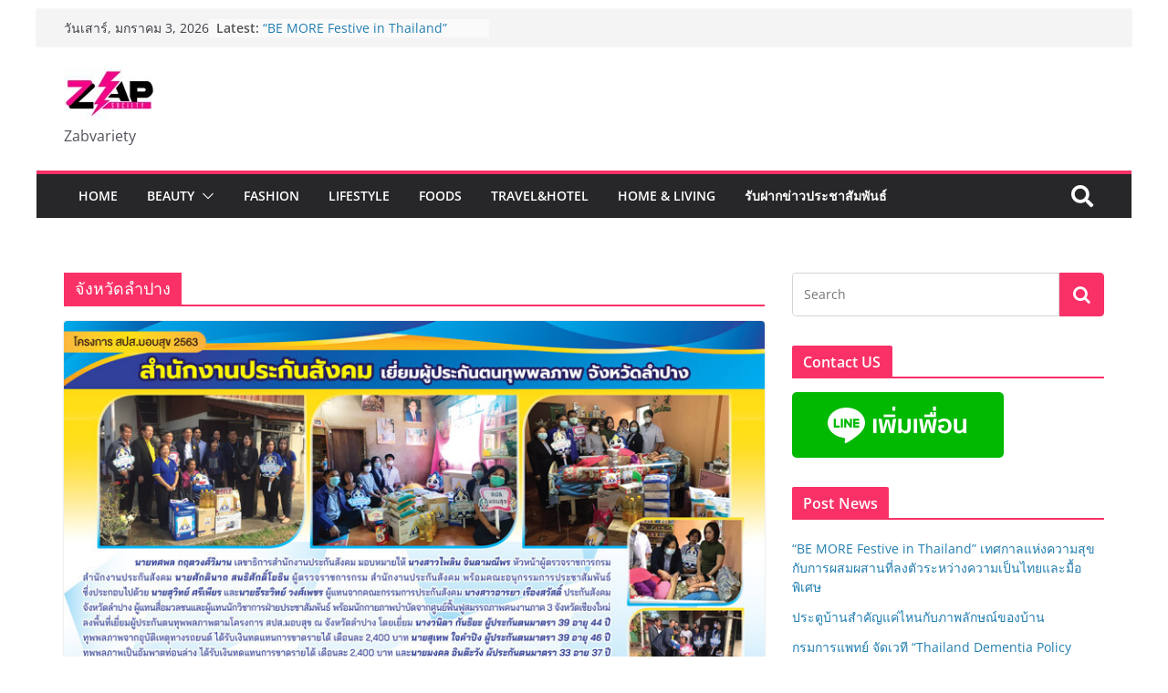

--- FILE ---
content_type: text/html; charset=UTF-8
request_url: https://www.zabvariety.com/tag/%E0%B8%88%E0%B8%B1%E0%B8%87%E0%B8%AB%E0%B8%A7%E0%B8%B1%E0%B8%94%E0%B8%A5%E0%B8%B3%E0%B8%9B%E0%B8%B2%E0%B8%87/
body_size: 16212
content:
<!doctype html>
<html lang="th">
<head>
<meta charset="UTF-8"/>
<meta name="viewport" content="width=device-width, initial-scale=1">
<link rel="profile" href="https://gmpg.org/xfn/11"/>
<meta name='robots' content='index, follow, max-image-preview:large, max-snippet:-1, max-video-preview:-1' />
<!-- This site is optimized with the Yoast SEO plugin v25.9 - https://yoast.com/wordpress/plugins/seo/ -->
<title>จังหวัดลำปาง Archives -</title>
<link rel="canonical" href="https://www.zabvariety.com/tag/จังหวัดลำปาง/" />
<meta property="og:locale" content="th_TH" />
<meta property="og:type" content="article" />
<meta property="og:title" content="จังหวัดลำปาง Archives -" />
<meta property="og:url" content="https://www.zabvariety.com/tag/จังหวัดลำปาง/" />
<meta name="twitter:card" content="summary_large_image" />
<script type="application/ld+json" class="yoast-schema-graph">{"@context":"https://schema.org","@graph":[{"@type":"CollectionPage","@id":"https://www.zabvariety.com/tag/%e0%b8%88%e0%b8%b1%e0%b8%87%e0%b8%ab%e0%b8%a7%e0%b8%b1%e0%b8%94%e0%b8%a5%e0%b8%b3%e0%b8%9b%e0%b8%b2%e0%b8%87/","url":"https://www.zabvariety.com/tag/%e0%b8%88%e0%b8%b1%e0%b8%87%e0%b8%ab%e0%b8%a7%e0%b8%b1%e0%b8%94%e0%b8%a5%e0%b8%b3%e0%b8%9b%e0%b8%b2%e0%b8%87/","name":"จังหวัดลำปาง Archives -","isPartOf":{"@id":"https://www.zabvariety.com/#website"},"primaryImageOfPage":{"@id":"https://www.zabvariety.com/tag/%e0%b8%88%e0%b8%b1%e0%b8%87%e0%b8%ab%e0%b8%a7%e0%b8%b1%e0%b8%94%e0%b8%a5%e0%b8%b3%e0%b8%9b%e0%b8%b2%e0%b8%87/#primaryimage"},"image":{"@id":"https://www.zabvariety.com/tag/%e0%b8%88%e0%b8%b1%e0%b8%87%e0%b8%ab%e0%b8%a7%e0%b8%b1%e0%b8%94%e0%b8%a5%e0%b8%b3%e0%b8%9b%e0%b8%b2%e0%b8%87/#primaryimage"},"thumbnailUrl":"https://www.zabvariety.com/wp-content/uploads/2020/11/800x455_14.jpg","breadcrumb":{"@id":"https://www.zabvariety.com/tag/%e0%b8%88%e0%b8%b1%e0%b8%87%e0%b8%ab%e0%b8%a7%e0%b8%b1%e0%b8%94%e0%b8%a5%e0%b8%b3%e0%b8%9b%e0%b8%b2%e0%b8%87/#breadcrumb"},"inLanguage":"th"},{"@type":"ImageObject","inLanguage":"th","@id":"https://www.zabvariety.com/tag/%e0%b8%88%e0%b8%b1%e0%b8%87%e0%b8%ab%e0%b8%a7%e0%b8%b1%e0%b8%94%e0%b8%a5%e0%b8%b3%e0%b8%9b%e0%b8%b2%e0%b8%87/#primaryimage","url":"https://www.zabvariety.com/wp-content/uploads/2020/11/800x455_14.jpg","contentUrl":"https://www.zabvariety.com/wp-content/uploads/2020/11/800x455_14.jpg","width":800,"height":455},{"@type":"BreadcrumbList","@id":"https://www.zabvariety.com/tag/%e0%b8%88%e0%b8%b1%e0%b8%87%e0%b8%ab%e0%b8%a7%e0%b8%b1%e0%b8%94%e0%b8%a5%e0%b8%b3%e0%b8%9b%e0%b8%b2%e0%b8%87/#breadcrumb","itemListElement":[{"@type":"ListItem","position":1,"name":"Home","item":"https://www.zabvariety.com/"},{"@type":"ListItem","position":2,"name":"จังหวัดลำปาง"}]},{"@type":"WebSite","@id":"https://www.zabvariety.com/#website","url":"https://www.zabvariety.com/","name":"ฝากข่าวประชาสัมพันธ์ฟรี","description":"Zabvariety","publisher":{"@id":"https://www.zabvariety.com/#/schema/person/0b4a3c987cd69ea8aa78e68b1b6d81c4"},"potentialAction":[{"@type":"SearchAction","target":{"@type":"EntryPoint","urlTemplate":"https://www.zabvariety.com/?s={search_term_string}"},"query-input":{"@type":"PropertyValueSpecification","valueRequired":true,"valueName":"search_term_string"}}],"inLanguage":"th"},{"@type":["Person","Organization"],"@id":"https://www.zabvariety.com/#/schema/person/0b4a3c987cd69ea8aa78e68b1b6d81c4","name":"zabvariety","image":{"@type":"ImageObject","inLanguage":"th","@id":"https://www.zabvariety.com/#/schema/person/image/","url":"https://www.zabvariety.com/wp-content/uploads/2022/11/Logo-zapsociety-04.jpg","contentUrl":"https://www.zabvariety.com/wp-content/uploads/2022/11/Logo-zapsociety-04.jpg","width":100,"height":56,"caption":"zabvariety"},"logo":{"@id":"https://www.zabvariety.com/#/schema/person/image/"}}]}</script>
<!-- / Yoast SEO plugin. -->
<link rel="alternate" type="application/rss+xml" title=" &raquo; ฟีด" href="https://www.zabvariety.com/feed/" />
<link rel="alternate" type="application/rss+xml" title=" &raquo; ฟีดความเห็น" href="https://www.zabvariety.com/comments/feed/" />
<link rel="alternate" type="application/rss+xml" title=" &raquo; จังหวัดลำปาง ฟีดป้ายกำกับ" href="https://www.zabvariety.com/tag/%e0%b8%88%e0%b8%b1%e0%b8%87%e0%b8%ab%e0%b8%a7%e0%b8%b1%e0%b8%94%e0%b8%a5%e0%b8%b3%e0%b8%9b%e0%b8%b2%e0%b8%87/feed/" />
<style id='wp-img-auto-sizes-contain-inline-css' type='text/css'>
img:is([sizes=auto i],[sizes^="auto," i]){contain-intrinsic-size:3000px 1500px}
/*# sourceURL=wp-img-auto-sizes-contain-inline-css */
</style>
<!-- <link rel='stylesheet' id='hfe-widgets-style-css' href='https://www.zabvariety.com/wp-content/plugins/header-footer-elementor/inc/widgets-css/frontend.css?ver=2.5.1' type='text/css' media='all' /> -->
<link rel="stylesheet" type="text/css" href="//www.zabvariety.com/wp-content/cache/wpfc-minified/oueqhsk/48afu.css" media="all"/>
<style id='wp-emoji-styles-inline-css' type='text/css'>
img.wp-smiley, img.emoji {
display: inline !important;
border: none !important;
box-shadow: none !important;
height: 1em !important;
width: 1em !important;
margin: 0 0.07em !important;
vertical-align: -0.1em !important;
background: none !important;
padding: 0 !important;
}
/*# sourceURL=wp-emoji-styles-inline-css */
</style>
<!-- <link rel='stylesheet' id='wp-block-library-css' href='https://www.zabvariety.com/wp-includes/css/dist/block-library/style.min.css?ver=6.9' type='text/css' media='all' /> -->
<link rel="stylesheet" type="text/css" href="//www.zabvariety.com/wp-content/cache/wpfc-minified/12tdlwnb/48afu.css" media="all"/>
<style id='global-styles-inline-css' type='text/css'>
:root{--wp--preset--aspect-ratio--square: 1;--wp--preset--aspect-ratio--4-3: 4/3;--wp--preset--aspect-ratio--3-4: 3/4;--wp--preset--aspect-ratio--3-2: 3/2;--wp--preset--aspect-ratio--2-3: 2/3;--wp--preset--aspect-ratio--16-9: 16/9;--wp--preset--aspect-ratio--9-16: 9/16;--wp--preset--color--black: #000000;--wp--preset--color--cyan-bluish-gray: #abb8c3;--wp--preset--color--white: #ffffff;--wp--preset--color--pale-pink: #f78da7;--wp--preset--color--vivid-red: #cf2e2e;--wp--preset--color--luminous-vivid-orange: #ff6900;--wp--preset--color--luminous-vivid-amber: #fcb900;--wp--preset--color--light-green-cyan: #7bdcb5;--wp--preset--color--vivid-green-cyan: #00d084;--wp--preset--color--pale-cyan-blue: #8ed1fc;--wp--preset--color--vivid-cyan-blue: #0693e3;--wp--preset--color--vivid-purple: #9b51e0;--wp--preset--gradient--vivid-cyan-blue-to-vivid-purple: linear-gradient(135deg,rgb(6,147,227) 0%,rgb(155,81,224) 100%);--wp--preset--gradient--light-green-cyan-to-vivid-green-cyan: linear-gradient(135deg,rgb(122,220,180) 0%,rgb(0,208,130) 100%);--wp--preset--gradient--luminous-vivid-amber-to-luminous-vivid-orange: linear-gradient(135deg,rgb(252,185,0) 0%,rgb(255,105,0) 100%);--wp--preset--gradient--luminous-vivid-orange-to-vivid-red: linear-gradient(135deg,rgb(255,105,0) 0%,rgb(207,46,46) 100%);--wp--preset--gradient--very-light-gray-to-cyan-bluish-gray: linear-gradient(135deg,rgb(238,238,238) 0%,rgb(169,184,195) 100%);--wp--preset--gradient--cool-to-warm-spectrum: linear-gradient(135deg,rgb(74,234,220) 0%,rgb(151,120,209) 20%,rgb(207,42,186) 40%,rgb(238,44,130) 60%,rgb(251,105,98) 80%,rgb(254,248,76) 100%);--wp--preset--gradient--blush-light-purple: linear-gradient(135deg,rgb(255,206,236) 0%,rgb(152,150,240) 100%);--wp--preset--gradient--blush-bordeaux: linear-gradient(135deg,rgb(254,205,165) 0%,rgb(254,45,45) 50%,rgb(107,0,62) 100%);--wp--preset--gradient--luminous-dusk: linear-gradient(135deg,rgb(255,203,112) 0%,rgb(199,81,192) 50%,rgb(65,88,208) 100%);--wp--preset--gradient--pale-ocean: linear-gradient(135deg,rgb(255,245,203) 0%,rgb(182,227,212) 50%,rgb(51,167,181) 100%);--wp--preset--gradient--electric-grass: linear-gradient(135deg,rgb(202,248,128) 0%,rgb(113,206,126) 100%);--wp--preset--gradient--midnight: linear-gradient(135deg,rgb(2,3,129) 0%,rgb(40,116,252) 100%);--wp--preset--font-size--small: 13px;--wp--preset--font-size--medium: 20px;--wp--preset--font-size--large: 36px;--wp--preset--font-size--x-large: 42px;--wp--preset--spacing--20: 0.44rem;--wp--preset--spacing--30: 0.67rem;--wp--preset--spacing--40: 1rem;--wp--preset--spacing--50: 1.5rem;--wp--preset--spacing--60: 2.25rem;--wp--preset--spacing--70: 3.38rem;--wp--preset--spacing--80: 5.06rem;--wp--preset--shadow--natural: 6px 6px 9px rgba(0, 0, 0, 0.2);--wp--preset--shadow--deep: 12px 12px 50px rgba(0, 0, 0, 0.4);--wp--preset--shadow--sharp: 6px 6px 0px rgba(0, 0, 0, 0.2);--wp--preset--shadow--outlined: 6px 6px 0px -3px rgb(255, 255, 255), 6px 6px rgb(0, 0, 0);--wp--preset--shadow--crisp: 6px 6px 0px rgb(0, 0, 0);}:where(body) { margin: 0; }.wp-site-blocks > .alignleft { float: left; margin-right: 2em; }.wp-site-blocks > .alignright { float: right; margin-left: 2em; }.wp-site-blocks > .aligncenter { justify-content: center; margin-left: auto; margin-right: auto; }:where(.wp-site-blocks) > * { margin-block-start: 24px; margin-block-end: 0; }:where(.wp-site-blocks) > :first-child { margin-block-start: 0; }:where(.wp-site-blocks) > :last-child { margin-block-end: 0; }:root { --wp--style--block-gap: 24px; }:root :where(.is-layout-flow) > :first-child{margin-block-start: 0;}:root :where(.is-layout-flow) > :last-child{margin-block-end: 0;}:root :where(.is-layout-flow) > *{margin-block-start: 24px;margin-block-end: 0;}:root :where(.is-layout-constrained) > :first-child{margin-block-start: 0;}:root :where(.is-layout-constrained) > :last-child{margin-block-end: 0;}:root :where(.is-layout-constrained) > *{margin-block-start: 24px;margin-block-end: 0;}:root :where(.is-layout-flex){gap: 24px;}:root :where(.is-layout-grid){gap: 24px;}.is-layout-flow > .alignleft{float: left;margin-inline-start: 0;margin-inline-end: 2em;}.is-layout-flow > .alignright{float: right;margin-inline-start: 2em;margin-inline-end: 0;}.is-layout-flow > .aligncenter{margin-left: auto !important;margin-right: auto !important;}.is-layout-constrained > .alignleft{float: left;margin-inline-start: 0;margin-inline-end: 2em;}.is-layout-constrained > .alignright{float: right;margin-inline-start: 2em;margin-inline-end: 0;}.is-layout-constrained > .aligncenter{margin-left: auto !important;margin-right: auto !important;}.is-layout-constrained > :where(:not(.alignleft):not(.alignright):not(.alignfull)){margin-left: auto !important;margin-right: auto !important;}body .is-layout-flex{display: flex;}.is-layout-flex{flex-wrap: wrap;align-items: center;}.is-layout-flex > :is(*, div){margin: 0;}body .is-layout-grid{display: grid;}.is-layout-grid > :is(*, div){margin: 0;}body{padding-top: 0px;padding-right: 0px;padding-bottom: 0px;padding-left: 0px;}a:where(:not(.wp-element-button)){text-decoration: underline;}:root :where(.wp-element-button, .wp-block-button__link){background-color: #32373c;border-width: 0;color: #fff;font-family: inherit;font-size: inherit;font-style: inherit;font-weight: inherit;letter-spacing: inherit;line-height: inherit;padding-top: calc(0.667em + 2px);padding-right: calc(1.333em + 2px);padding-bottom: calc(0.667em + 2px);padding-left: calc(1.333em + 2px);text-decoration: none;text-transform: inherit;}.has-black-color{color: var(--wp--preset--color--black) !important;}.has-cyan-bluish-gray-color{color: var(--wp--preset--color--cyan-bluish-gray) !important;}.has-white-color{color: var(--wp--preset--color--white) !important;}.has-pale-pink-color{color: var(--wp--preset--color--pale-pink) !important;}.has-vivid-red-color{color: var(--wp--preset--color--vivid-red) !important;}.has-luminous-vivid-orange-color{color: var(--wp--preset--color--luminous-vivid-orange) !important;}.has-luminous-vivid-amber-color{color: var(--wp--preset--color--luminous-vivid-amber) !important;}.has-light-green-cyan-color{color: var(--wp--preset--color--light-green-cyan) !important;}.has-vivid-green-cyan-color{color: var(--wp--preset--color--vivid-green-cyan) !important;}.has-pale-cyan-blue-color{color: var(--wp--preset--color--pale-cyan-blue) !important;}.has-vivid-cyan-blue-color{color: var(--wp--preset--color--vivid-cyan-blue) !important;}.has-vivid-purple-color{color: var(--wp--preset--color--vivid-purple) !important;}.has-black-background-color{background-color: var(--wp--preset--color--black) !important;}.has-cyan-bluish-gray-background-color{background-color: var(--wp--preset--color--cyan-bluish-gray) !important;}.has-white-background-color{background-color: var(--wp--preset--color--white) !important;}.has-pale-pink-background-color{background-color: var(--wp--preset--color--pale-pink) !important;}.has-vivid-red-background-color{background-color: var(--wp--preset--color--vivid-red) !important;}.has-luminous-vivid-orange-background-color{background-color: var(--wp--preset--color--luminous-vivid-orange) !important;}.has-luminous-vivid-amber-background-color{background-color: var(--wp--preset--color--luminous-vivid-amber) !important;}.has-light-green-cyan-background-color{background-color: var(--wp--preset--color--light-green-cyan) !important;}.has-vivid-green-cyan-background-color{background-color: var(--wp--preset--color--vivid-green-cyan) !important;}.has-pale-cyan-blue-background-color{background-color: var(--wp--preset--color--pale-cyan-blue) !important;}.has-vivid-cyan-blue-background-color{background-color: var(--wp--preset--color--vivid-cyan-blue) !important;}.has-vivid-purple-background-color{background-color: var(--wp--preset--color--vivid-purple) !important;}.has-black-border-color{border-color: var(--wp--preset--color--black) !important;}.has-cyan-bluish-gray-border-color{border-color: var(--wp--preset--color--cyan-bluish-gray) !important;}.has-white-border-color{border-color: var(--wp--preset--color--white) !important;}.has-pale-pink-border-color{border-color: var(--wp--preset--color--pale-pink) !important;}.has-vivid-red-border-color{border-color: var(--wp--preset--color--vivid-red) !important;}.has-luminous-vivid-orange-border-color{border-color: var(--wp--preset--color--luminous-vivid-orange) !important;}.has-luminous-vivid-amber-border-color{border-color: var(--wp--preset--color--luminous-vivid-amber) !important;}.has-light-green-cyan-border-color{border-color: var(--wp--preset--color--light-green-cyan) !important;}.has-vivid-green-cyan-border-color{border-color: var(--wp--preset--color--vivid-green-cyan) !important;}.has-pale-cyan-blue-border-color{border-color: var(--wp--preset--color--pale-cyan-blue) !important;}.has-vivid-cyan-blue-border-color{border-color: var(--wp--preset--color--vivid-cyan-blue) !important;}.has-vivid-purple-border-color{border-color: var(--wp--preset--color--vivid-purple) !important;}.has-vivid-cyan-blue-to-vivid-purple-gradient-background{background: var(--wp--preset--gradient--vivid-cyan-blue-to-vivid-purple) !important;}.has-light-green-cyan-to-vivid-green-cyan-gradient-background{background: var(--wp--preset--gradient--light-green-cyan-to-vivid-green-cyan) !important;}.has-luminous-vivid-amber-to-luminous-vivid-orange-gradient-background{background: var(--wp--preset--gradient--luminous-vivid-amber-to-luminous-vivid-orange) !important;}.has-luminous-vivid-orange-to-vivid-red-gradient-background{background: var(--wp--preset--gradient--luminous-vivid-orange-to-vivid-red) !important;}.has-very-light-gray-to-cyan-bluish-gray-gradient-background{background: var(--wp--preset--gradient--very-light-gray-to-cyan-bluish-gray) !important;}.has-cool-to-warm-spectrum-gradient-background{background: var(--wp--preset--gradient--cool-to-warm-spectrum) !important;}.has-blush-light-purple-gradient-background{background: var(--wp--preset--gradient--blush-light-purple) !important;}.has-blush-bordeaux-gradient-background{background: var(--wp--preset--gradient--blush-bordeaux) !important;}.has-luminous-dusk-gradient-background{background: var(--wp--preset--gradient--luminous-dusk) !important;}.has-pale-ocean-gradient-background{background: var(--wp--preset--gradient--pale-ocean) !important;}.has-electric-grass-gradient-background{background: var(--wp--preset--gradient--electric-grass) !important;}.has-midnight-gradient-background{background: var(--wp--preset--gradient--midnight) !important;}.has-small-font-size{font-size: var(--wp--preset--font-size--small) !important;}.has-medium-font-size{font-size: var(--wp--preset--font-size--medium) !important;}.has-large-font-size{font-size: var(--wp--preset--font-size--large) !important;}.has-x-large-font-size{font-size: var(--wp--preset--font-size--x-large) !important;}
/*# sourceURL=global-styles-inline-css */
</style>
<!-- <link rel='stylesheet' id='font-awesome-css' href='https://www.zabvariety.com/wp-content/plugins/elementor/assets/lib/font-awesome/css/font-awesome.min.css?ver=4.7.0' type='text/css' media='all' /> -->
<!-- <link rel='stylesheet' id='pb_animate-css' href='https://www.zabvariety.com/wp-content/plugins/ays-popup-box/public/css/animate.css?ver=5.5.8' type='text/css' media='all' /> -->
<!-- <link rel='stylesheet' id='email-subscribers-css' href='https://www.zabvariety.com/wp-content/plugins/email-subscribers/lite/public/css/email-subscribers-public.css?ver=5.9.3' type='text/css' media='all' /> -->
<!-- <link rel='stylesheet' id='dashicons-css' href='https://www.zabvariety.com/wp-includes/css/dashicons.min.css?ver=6.9' type='text/css' media='all' /> -->
<!-- <link rel='stylesheet' id='everest-forms-general-css' href='https://www.zabvariety.com/wp-content/plugins/everest-forms/assets/css/everest-forms.css?ver=3.4.0' type='text/css' media='all' /> -->
<!-- <link rel='stylesheet' id='jquery-intl-tel-input-css' href='https://www.zabvariety.com/wp-content/plugins/everest-forms/assets/css/intlTelInput.css?ver=3.4.0' type='text/css' media='all' /> -->
<!-- <link rel='stylesheet' id='slick-css' href='https://www.zabvariety.com/wp-content/plugins/so-widgets-bundle/css/lib/slick.css?ver=1.8.1' type='text/css' media='all' /> -->
<!-- <link rel='stylesheet' id='sow-slider-slider-css' href='https://www.zabvariety.com/wp-content/plugins/so-widgets-bundle/css/slider/slider.css?ver=1.69.3' type='text/css' media='all' /> -->
<!-- <link rel='stylesheet' id='sow-layout-slider-default-b4f15564a0f3-css' href='https://www.zabvariety.com/wp-content/uploads/siteorigin-widgets/sow-layout-slider-default-b4f15564a0f3.css?ver=6.9' type='text/css' media='all' /> -->
<!-- <link rel='stylesheet' id='hfe-style-css' href='https://www.zabvariety.com/wp-content/plugins/header-footer-elementor/assets/css/header-footer-elementor.css?ver=2.5.1' type='text/css' media='all' /> -->
<!-- <link rel='stylesheet' id='elementor-icons-css' href='https://www.zabvariety.com/wp-content/plugins/elementor/assets/lib/eicons/css/elementor-icons.min.css?ver=5.44.0' type='text/css' media='all' /> -->
<!-- <link rel='stylesheet' id='elementor-frontend-css' href='https://www.zabvariety.com/wp-content/plugins/elementor/assets/css/frontend.min.css?ver=3.32.2' type='text/css' media='all' /> -->
<link rel="stylesheet" type="text/css" href="//www.zabvariety.com/wp-content/cache/wpfc-minified/ll1p9pqc/g56ml.css" media="all"/>
<link rel='stylesheet' id='elementor-post-790-css' href='https://www.zabvariety.com/wp-content/uploads/elementor/css/post-790.css?ver=1764899835' type='text/css' media='all' />
<!-- <link rel='stylesheet' id='colormag-elementor-css' href='https://www.zabvariety.com/wp-content/themes/colormag/inc/compatibility/elementor/assets/css/elementor.min.css?ver=3.0.9' type='text/css' media='all' /> -->
<link rel="stylesheet" type="text/css" href="//www.zabvariety.com/wp-content/cache/wpfc-minified/2boc1oei/48afu.css" media="all"/>
<link rel='stylesheet' id='elementor-post-1601-css' href='https://www.zabvariety.com/wp-content/uploads/elementor/css/post-1601.css?ver=1764899836' type='text/css' media='all' />
<!-- <link rel='stylesheet' id='colormag_style-css' href='https://www.zabvariety.com/wp-content/themes/colormag/style.css?ver=3.0.9' type='text/css' media='all' /> -->
<link rel="stylesheet" type="text/css" href="//www.zabvariety.com/wp-content/cache/wpfc-minified/l0crhqvl/48afu.css" media="all"/>
<style id='colormag_style-inline-css' type='text/css'>
.colormag-button,
blockquote, button,
input[type=reset],
input[type=button],
input[type=submit],
.cm-home-icon.front_page_on,
.cm-post-categories a,
.cm-primary-nav ul li ul li:hover,
.cm-primary-nav ul li.current-menu-item,
.cm-primary-nav ul li.current_page_ancestor,
.cm-primary-nav ul li.current-menu-ancestor,
.cm-primary-nav ul li.current_page_item,
.cm-primary-nav ul li:hover,
.cm-primary-nav ul li.focus,
.cm-mobile-nav li a:hover,
.colormag-header-clean #cm-primary-nav .cm-menu-toggle:hover,
.cm-header .cm-mobile-nav li:hover,
.cm-header .cm-mobile-nav li.current-page-ancestor,
.cm-header .cm-mobile-nav li.current-menu-ancestor,
.cm-header .cm-mobile-nav li.current-page-item,
.cm-header .cm-mobile-nav li.current-menu-item,
.cm-primary-nav ul li.focus > a,
.cm-layout-2 .cm-primary-nav ul ul.sub-menu li.focus > a,
.cm-mobile-nav .current-menu-item>a, .cm-mobile-nav .current_page_item>a,
.colormag-header-clean .cm-mobile-nav li:hover > a,
.colormag-header-clean .cm-mobile-nav li.current-page-ancestor > a,
.colormag-header-clean .cm-mobile-nav li.current-menu-ancestor > a,
.colormag-header-clean .cm-mobile-nav li.current-page-item > a,
.colormag-header-clean .cm-mobile-nav li.current-menu-item > a,
.fa.search-top:hover,
.widget_call_to_action .btn--primary,
.colormag-footer--classic .cm-footer-cols .cm-row .cm-widget-title span::before,
.colormag-footer--classic-bordered .cm-footer-cols .cm-row .cm-widget-title span::before,
.cm-featured-posts .cm-widget-title span,
.cm-featured-category-slider-widget .cm-slide-content .cm-entry-header-meta .cm-post-categories a,
.cm-highlighted-posts .cm-post-content .cm-entry-header-meta .cm-post-categories a,
.cm-category-slide-next, .cm-category-slide-prev, .slide-next,
.slide-prev, .cm-tabbed-widget ul li, .cm-posts .wp-pagenavi .current,
.cm-posts .wp-pagenavi a:hover, .cm-secondary .cm-widget-title span,
.cm-posts .post .cm-post-content .cm-entry-header-meta .cm-post-categories a,
.cm-page-header .cm-page-title span, .entry-meta .post-format i,
.format-link, .cm-entry-button, .infinite-scroll .tg-infinite-scroll,
.no-more-post-text, .pagination span,
.comments-area .comment-author-link span,
.cm-footer-cols .cm-row .cm-widget-title span,
.advertisement_above_footer .cm-widget-title span,
.error, .cm-primary .cm-widget-title span,
.related-posts-wrapper.style-three .cm-post-content .cm-entry-title a:hover:before,
.cm-slider-area .cm-widget-title span,
.cm-beside-slider-widget .cm-widget-title span,
.top-full-width-sidebar .cm-widget-title span,
.wp-block-quote, .wp-block-quote.is-style-large,
.wp-block-quote.has-text-align-right,
.cm-error-404 .cm-btn, .widget .wp-block-heading, .wp-block-search button,
.widget a::before, .cm-post-date a::before,
.byline a::before,
.colormag-footer--classic-bordered .cm-widget-title::before,
.wp-block-button__link,
#cm-tertiary .cm-widget-title span,
.link-pagination .post-page-numbers.current,
.wp-block-query-pagination-numbers .page-numbers.current,
.wp-element-button,
.wp-block-button .wp-block-button__link,
.wp-element-button,
.cm-layout-2 .cm-primary-nav ul ul.sub-menu li:hover,
.cm-layout-2 .cm-primary-nav ul ul.sub-menu li.current-menu-ancestor,
.cm-layout-2 .cm-primary-nav ul ul.sub-menu li.current-menu-item,
.cm-layout-2 .cm-primary-nav ul ul.sub-menu li.focus,
.search-wrap button,
.page-numbers .current,
.wp-block-search .wp-element-button:hover{background-color:#f93167;}a,
.cm-layout-2 #cm-primary-nav .fa.search-top:hover,
.cm-layout-2 #cm-primary-nav.cm-mobile-nav .cm-random-post a:hover .fa-random,
.cm-layout-2 #cm-primary-nav.cm-primary-nav .cm-random-post a:hover .fa-random,
.cm-layout-2 .breaking-news .newsticker a:hover,
.cm-layout-2 .cm-primary-nav ul li.current-menu-item > a,
.cm-layout-2 .cm-primary-nav ul li.current_page_item > a,
.cm-layout-2 .cm-primary-nav ul li:hover > a,
.cm-layout-2 .cm-primary-nav ul li.focus > a
.dark-skin .cm-layout-2-style-1 #cm-primary-nav.cm-primary-nav .cm-home-icon:hover .fa,
.byline a:hover, .comments a:hover, .cm-edit-link a:hover, .cm-post-date a:hover,
.social-links:not(.cm-header-actions .social-links) i.fa:hover, .cm-tag-links a:hover,
.colormag-header-clean .social-links li:hover i.fa, .cm-layout-2-style-1 .social-links li:hover i.fa,
.colormag-header-clean .breaking-news .newsticker a:hover, .widget_featured_posts .article-content .cm-entry-title a:hover,
.widget_featured_slider .slide-content .cm-below-entry-meta .byline a:hover,
.widget_featured_slider .slide-content .cm-below-entry-meta .comments a:hover,
.widget_featured_slider .slide-content .cm-below-entry-meta .cm-post-date a:hover,
.widget_featured_slider .slide-content .cm-entry-title a:hover,
.widget_block_picture_news.widget_featured_posts .article-content .cm-entry-title a:hover,
.widget_highlighted_posts .article-content .cm-below-entry-meta .byline a:hover,
.widget_highlighted_posts .article-content .cm-below-entry-meta .comments a:hover,
.widget_highlighted_posts .article-content .cm-below-entry-meta .cm-post-date a:hover,
.widget_highlighted_posts .article-content .cm-entry-title a:hover, i.fa-arrow-up, i.fa-arrow-down,
.cm-site-title a, #content .post .article-content .cm-entry-title a:hover, .entry-meta .byline i,
.entry-meta .cat-links i, .entry-meta a, .post .cm-entry-title a:hover, .search .cm-entry-title a:hover,
.entry-meta .comments-link a:hover, .entry-meta .cm-edit-link a:hover, .entry-meta .cm-post-date a:hover,
.entry-meta .cm-tag-links a:hover, .single #content .tags a:hover, .count, .next a:hover, .previous a:hover,
.related-posts-main-title .fa, .single-related-posts .article-content .cm-entry-title a:hover,
.pagination a span:hover,
#content .comments-area a.comment-cm-edit-link:hover, #content .comments-area a.comment-permalink:hover,
#content .comments-area article header cite a:hover, .comments-area .comment-author-link a:hover,
.comment .comment-reply-link:hover,
.nav-next a, .nav-previous a,
#cm-footer .cm-footer-menu ul li a:hover,
.cm-footer-cols .cm-row a:hover, a#scroll-up i, .related-posts-wrapper-flyout .cm-entry-title a:hover,
.human-diff-time .human-diff-time-display:hover,
.cm-layout-2-style-1 #cm-primary-nav .fa:hover,
.cm-footer-bar a,
.cm-post-date a:hover,
.cm-author a:hover,
.cm-comments-link a:hover,
.cm-tag-links a:hover,
.cm-edit-link a:hover,
.cm-footer-bar .copyright a,
.cm-featured-posts .cm-entry-title a:hover,
.cm-posts .post .cm-post-content .cm-entry-title a:hover,
.cm-posts .post .single-title-above .cm-entry-title a:hover,
.cm-layout-2 .cm-primary-nav ul li:hover > a,
.cm-layout-2 #cm-primary-nav .fa:hover,
.cm-entry-title a:hover,
button:hover, input[type="button"]:hover,
input[type="reset"]:hover,
input[type="submit"]:hover,
.wp-block-button .wp-block-button__link:hover,
.cm-button:hover,
.wp-element-button:hover,
li.product .added_to_cart:hover,
.comments-area .comment-permalink:hover,
.cm-footer-bar-area .cm-footer-bar__2 a{color:#f93167;}#cm-primary-nav,
.cm-contained .cm-header-2 .cm-row{border-top-color:#f93167;}.cm-layout-2 #cm-primary-nav,
.cm-layout-2 .cm-primary-nav ul ul.sub-menu li:hover,
.cm-layout-2 .cm-primary-nav ul > li:hover > a,
.cm-layout-2 .cm-primary-nav ul > li.current-menu-item > a,
.cm-layout-2 .cm-primary-nav ul > li.current-menu-ancestor > a,
.cm-layout-2 .cm-primary-nav ul ul.sub-menu li.current-menu-ancestor,
.cm-layout-2 .cm-primary-nav ul ul.sub-menu li.current-menu-item,
.cm-layout-2 .cm-primary-nav ul ul.sub-menu li.focus,
cm-layout-2 .cm-primary-nav ul ul.sub-menu li.current-menu-ancestor,
cm-layout-2 .cm-primary-nav ul ul.sub-menu li.current-menu-item,
cm-layout-2 #cm-primary-nav .cm-menu-toggle:hover,
cm-layout-2 #cm-primary-nav.cm-mobile-nav .cm-menu-toggle,
cm-layout-2 .cm-primary-nav ul > li:hover > a,
cm-layout-2 .cm-primary-nav ul > li.current-menu-item > a,
cm-layout-2 .cm-primary-nav ul > li.current-menu-ancestor > a,
.cm-layout-2 .cm-primary-nav ul li.focus > a, .pagination a span:hover,
.cm-error-404 .cm-btn,
.single-post .cm-post-categories a::after,
.widget .block-title,
.cm-layout-2 .cm-primary-nav ul li.focus > a,
button,
input[type="button"],
input[type="reset"],
input[type="submit"],
.wp-block-button .wp-block-button__link,
.cm-button,
.wp-element-button,
li.product .added_to_cart{border-color:#f93167;}.cm-secondary .cm-widget-title,
#cm-tertiary .cm-widget-title,
.widget_featured_posts .widget-title,
#secondary .widget-title,
#cm-tertiary .widget-title,
.cm-page-header .cm-page-title,
.cm-footer-cols .cm-row .widget-title,
.advertisement_above_footer .widget-title,
#primary .widget-title,
.widget_slider_area .widget-title,
.widget_beside_slider .widget-title,
.top-full-width-sidebar .widget-title,
.cm-footer-cols .cm-row .cm-widget-title,
.cm-footer-bar .copyright a,
.cm-layout-2.cm-layout-2-style-2 #cm-primary-nav,
.cm-layout-2 .cm-primary-nav ul > li:hover > a,
.cm-layout-2 .cm-primary-nav ul > li.current-menu-item > a{border-bottom-color:#f93167;}.cm-header .cm-menu-toggle svg,
.cm-header .cm-menu-toggle svg{fill:#fff;}.cm-footer-bar-area .cm-footer-bar__2 a{color:#207daf;}.elementor .elementor-widget-wrap .tg-module-wrapper .module-title span,
.elementor .elementor-widget-wrap .tg-module-wrapper .tg-post-category,
.elementor .elementor-widget-wrap .tg-module-wrapper.tg-module-block.tg-module-block--style-5 .tg_module_block .read-more,
.elementor .elementor-widget-wrap .tg-module-wrapper tg-module-block.tg-module-block--style-10 .tg_module_block.tg_module_block--list-small:before{background-color:#f93167;}.elementor .elementor-widget-wrap .tg-module-wrapper .tg-module-meta .tg-module-comments a:hover,
.elementor .elementor-widget-wrap .tg-module-wrapper .tg-module-meta .tg-post-auther-name a:hover,
.elementor .elementor-widget-wrap .tg-module-wrapper .tg-module-meta .tg-post-date a:hover,
.elementor .elementor-widget-wrap .tg-module-wrapper .tg-module-title:hover a,
.elementor .elementor-widget-wrap .tg-module-wrapper.tg-module-block.tg-module-block--style-7 .tg_module_block--white .tg-module-comments a:hover,
.elementor .elementor-widget-wrap .tg-module-wrapper.tg-module-block.tg-module-block--style-7 .tg_module_block--white .tg-post-auther-name a:hover,
.elementor .elementor-widget-wrap .tg-module-wrapper.tg-module-block.tg-module-block--style-7 .tg_module_block--white .tg-post-date a:hover,
.elementor .elementor-widget-wrap .tg-module-wrapper.tg-module-grid .tg_module_grid .tg-module-info .tg-module-meta a:hover,
.elementor .elementor-widget-wrap .tg-module-wrapper.tg-module-block.tg-module-block--style-7 .tg_module_block--white .tg-module-title a:hover,
.elementor .elementor-widget-wrap .tg-trending-news .trending-news-wrapper a:hover,
.elementor .elementor-widget-wrap .tg-trending-news .swiper-controls .swiper-button-next:hover, .elementor .elementor-widget-wrap .tg-trending-news .swiper-controls .swiper-button-prev:hover,
.elementor .elementor-widget-wrap .tg-module-wrapper.tg-module-block.tg-module-block--style-10 .tg_module_block--white .tg-module-title a:hover,
.elementor .elementor-widget-wrap .tg-module-wrapper.tg-module-block.tg-module-block--style-10 .tg_module_block--white .tg-post-auther-name a:hover,
.elementor .elementor-widget-wrap .tg-module-wrapper.tg-module-block.tg-module-block--style-10 .tg_module_block--white .tg-post-date a:hover,
.elementor .elementor-widget-wrap .tg-module-wrapper.tg-module-block.tg-module-block--style-10 .tg_module_block--white .tg-module-comments a:hover{color:#f93167;}.elementor .elementor-widget-wrap .tg-trending-news .swiper-controls .swiper-button-next:hover,
.elementor .elementor-widget-wrap .tg-trending-news .swiper-controls .swiper-button-prev:hover{border-color:#f93167;}.mzb-featured-posts, .mzb-social-icon, .mzb-featured-categories, .mzb-social-icons-insert{--color--light--primary:rgba(249,49,103,0.1);}body{--color--light--primary:#f93167;--color--primary:#f93167;}
/*# sourceURL=colormag_style-inline-css */
</style>
<!-- <link rel='stylesheet' id='colormag-fontawesome-css' href='https://www.zabvariety.com/wp-content/themes/colormag/assets/library/fontawesome/css/font-awesome.min.css?ver=3.0.9' type='text/css' media='all' /> -->
<!-- <link rel='stylesheet' id='hfe-elementor-icons-css' href='https://www.zabvariety.com/wp-content/plugins/elementor/assets/lib/eicons/css/elementor-icons.min.css?ver=5.34.0' type='text/css' media='all' /> -->
<!-- <link rel='stylesheet' id='hfe-icons-list-css' href='https://www.zabvariety.com/wp-content/plugins/elementor/assets/css/widget-icon-list.min.css?ver=3.24.3' type='text/css' media='all' /> -->
<!-- <link rel='stylesheet' id='hfe-social-icons-css' href='https://www.zabvariety.com/wp-content/plugins/elementor/assets/css/widget-social-icons.min.css?ver=3.24.0' type='text/css' media='all' /> -->
<!-- <link rel='stylesheet' id='hfe-social-share-icons-brands-css' href='https://www.zabvariety.com/wp-content/plugins/elementor/assets/lib/font-awesome/css/brands.css?ver=5.15.3' type='text/css' media='all' /> -->
<!-- <link rel='stylesheet' id='hfe-social-share-icons-fontawesome-css' href='https://www.zabvariety.com/wp-content/plugins/elementor/assets/lib/font-awesome/css/fontawesome.css?ver=5.15.3' type='text/css' media='all' /> -->
<!-- <link rel='stylesheet' id='hfe-nav-menu-icons-css' href='https://www.zabvariety.com/wp-content/plugins/elementor/assets/lib/font-awesome/css/solid.css?ver=5.15.3' type='text/css' media='all' /> -->
<link rel="stylesheet" type="text/css" href="//www.zabvariety.com/wp-content/cache/wpfc-minified/jmxbn1o0/48fqf.css" media="all"/>
<link rel='stylesheet' id='elementor-gf-roboto-css' href='https://fonts.googleapis.com/css?family=Roboto:100,100italic,200,200italic,300,300italic,400,400italic,500,500italic,600,600italic,700,700italic,800,800italic,900,900italic&#038;display=auto' type='text/css' media='all' />
<link rel='stylesheet' id='elementor-gf-robotoslab-css' href='https://fonts.googleapis.com/css?family=Roboto+Slab:100,100italic,200,200italic,300,300italic,400,400italic,500,500italic,600,600italic,700,700italic,800,800italic,900,900italic&#038;display=auto' type='text/css' media='all' />
<!-- <link rel='stylesheet' id='wppb_stylesheet-css' href='https://www.zabvariety.com/wp-content/plugins/profile-builder/assets/css/style-front-end.css?ver=3.14.6' type='text/css' media='all' /> -->
<link rel="stylesheet" type="text/css" href="//www.zabvariety.com/wp-content/cache/wpfc-minified/fdy8m1na/48afu.css" media="all"/>
<script src='//www.zabvariety.com/wp-content/cache/wpfc-minified/2rngac2d/48afu.js' type="text/javascript"></script>
<!-- <script type="text/javascript" src="https://www.zabvariety.com/wp-includes/js/jquery/jquery.min.js?ver=3.7.1" id="jquery-core-js"></script> -->
<!-- <script type="text/javascript" src="https://www.zabvariety.com/wp-includes/js/jquery/jquery-migrate.min.js?ver=3.4.1" id="jquery-migrate-js"></script> -->
<script type="text/javascript" id="jquery-js-after">
/* <![CDATA[ */
!function($){"use strict";$(document).ready(function(){$(this).scrollTop()>100&&$(".hfe-scroll-to-top-wrap").removeClass("hfe-scroll-to-top-hide"),$(window).scroll(function(){$(this).scrollTop()<100?$(".hfe-scroll-to-top-wrap").fadeOut(300):$(".hfe-scroll-to-top-wrap").fadeIn(300)}),$(".hfe-scroll-to-top-wrap").on("click",function(){$("html, body").animate({scrollTop:0},300);return!1})})}(jQuery);
!function($){'use strict';$(document).ready(function(){var bar=$('.hfe-reading-progress-bar');if(!bar.length)return;$(window).on('scroll',function(){var s=$(window).scrollTop(),d=$(document).height()-$(window).height(),p=d? s/d*100:0;bar.css('width',p+'%')});});}(jQuery);
//# sourceURL=jquery-js-after
/* ]]> */
</script>
<script type="text/javascript" id="ays-pb-js-extra">
/* <![CDATA[ */
var pbLocalizeObj = {"ajax":"https://www.zabvariety.com/wp-admin/admin-ajax.php","seconds":"seconds","thisWillClose":"This will close in","icons":{"close_icon":"\u003Csvg class=\"ays_pb_material_close_icon\" xmlns=\"https://www.w3.org/2000/svg\" height=\"36px\" viewBox=\"0 0 24 24\" width=\"36px\" fill=\"#000000\" alt=\"Pop-up Close\"\u003E\u003Cpath d=\"M0 0h24v24H0z\" fill=\"none\"/\u003E\u003Cpath d=\"M19 6.41L17.59 5 12 10.59 6.41 5 5 6.41 10.59 12 5 17.59 6.41 19 12 13.41 17.59 19 19 17.59 13.41 12z\"/\u003E\u003C/svg\u003E","close_circle_icon":"\u003Csvg class=\"ays_pb_material_close_circle_icon\" xmlns=\"https://www.w3.org/2000/svg\" height=\"24\" viewBox=\"0 0 24 24\" width=\"36\" alt=\"Pop-up Close\"\u003E\u003Cpath d=\"M0 0h24v24H0z\" fill=\"none\"/\u003E\u003Cpath d=\"M12 2C6.47 2 2 6.47 2 12s4.47 10 10 10 10-4.47 10-10S17.53 2 12 2zm5 13.59L15.59 17 12 13.41 8.41 17 7 15.59 10.59 12 7 8.41 8.41 7 12 10.59 15.59 7 17 8.41 13.41 12 17 15.59z\"/\u003E\u003C/svg\u003E","volume_up_icon":"\u003Csvg class=\"ays_pb_fa_volume\" xmlns=\"https://www.w3.org/2000/svg\" height=\"24\" viewBox=\"0 0 24 24\" width=\"36\"\u003E\u003Cpath d=\"M0 0h24v24H0z\" fill=\"none\"/\u003E\u003Cpath d=\"M3 9v6h4l5 5V4L7 9H3zm13.5 3c0-1.77-1.02-3.29-2.5-4.03v8.05c1.48-.73 2.5-2.25 2.5-4.02zM14 3.23v2.06c2.89.86 5 3.54 5 6.71s-2.11 5.85-5 6.71v2.06c4.01-.91 7-4.49 7-8.77s-2.99-7.86-7-8.77z\"/\u003E\u003C/svg\u003E","volume_mute_icon":"\u003Csvg xmlns=\"https://www.w3.org/2000/svg\" height=\"24\" viewBox=\"0 0 24 24\" width=\"24\"\u003E\u003Cpath d=\"M0 0h24v24H0z\" fill=\"none\"/\u003E\u003Cpath d=\"M7 9v6h4l5 5V4l-5 5H7z\"/\u003E\u003C/svg\u003E"}};
//# sourceURL=ays-pb-js-extra
/* ]]> */
</script>
<script src='//www.zabvariety.com/wp-content/cache/wpfc-minified/2yng6hqp/lnok.js' type="text/javascript"></script>
<!-- <script type="text/javascript" src="https://www.zabvariety.com/wp-content/plugins/ays-popup-box/public/js/ays-pb-public.js?ver=5.5.8" id="ays-pb-js"></script> -->
<!-- <script type="text/javascript" src="https://www.zabvariety.com/wp-content/plugins/so-widgets-bundle/js/lib/slick.min.js?ver=1.8.1" id="slick-js"></script> -->
<!-- <script type="text/javascript" src="https://www.zabvariety.com/wp-content/plugins/so-widgets-bundle/js/jquery.cycle.min.js?ver=1.69.3" id="sow-slider-slider-cycle2-js"></script> -->
<script type="text/javascript" id="sow-slider-slider-js-extra">
/* <![CDATA[ */
var sowb_slider_allowed_protocols = ["http","https","ftp","ftps","mailto","news","irc","irc6","ircs","gopher","nntp","feed","telnet","mms","rtsp","sms","svn","tel","fax","xmpp","webcal","urn","skype","skype","steam"];
var sowb_slider_allowed_protocols = ["http","https","ftp","ftps","mailto","news","irc","irc6","ircs","gopher","nntp","feed","telnet","mms","rtsp","sms","svn","tel","fax","xmpp","webcal","urn","skype","skype","steam"];
var sowb_slider_allowed_protocols = ["http","https","ftp","ftps","mailto","news","irc","irc6","ircs","gopher","nntp","feed","telnet","mms","rtsp","sms","svn","tel","fax","xmpp","webcal","urn","skype","skype","steam"];
//# sourceURL=sow-slider-slider-js-extra
/* ]]> */
</script>
<script src='//www.zabvariety.com/wp-content/cache/wpfc-minified/fquwb8hp/48fqf.js' type="text/javascript"></script>
<!-- <script type="text/javascript" src="https://www.zabvariety.com/wp-content/plugins/so-widgets-bundle/js/slider/jquery.slider.min.js?ver=1.69.3" id="sow-slider-slider-js"></script> -->
<link rel="https://api.w.org/" href="https://www.zabvariety.com/wp-json/" /><link rel="alternate" title="JSON" type="application/json" href="https://www.zabvariety.com/wp-json/wp/v2/tags/230" /><link rel="EditURI" type="application/rsd+xml" title="RSD" href="https://www.zabvariety.com/xmlrpc.php?rsd" />
<meta name="generator" content="WordPress 6.9" />
<meta name="generator" content="Everest Forms 3.4.0" />
<meta name="generator" content="Elementor 3.32.2; features: additional_custom_breakpoints; settings: css_print_method-external, google_font-enabled, font_display-auto">
<style>
.e-con.e-parent:nth-of-type(n+4):not(.e-lazyloaded):not(.e-no-lazyload),
.e-con.e-parent:nth-of-type(n+4):not(.e-lazyloaded):not(.e-no-lazyload) * {
background-image: none !important;
}
@media screen and (max-height: 1024px) {
.e-con.e-parent:nth-of-type(n+3):not(.e-lazyloaded):not(.e-no-lazyload),
.e-con.e-parent:nth-of-type(n+3):not(.e-lazyloaded):not(.e-no-lazyload) * {
background-image: none !important;
}
}
@media screen and (max-height: 640px) {
.e-con.e-parent:nth-of-type(n+2):not(.e-lazyloaded):not(.e-no-lazyload),
.e-con.e-parent:nth-of-type(n+2):not(.e-lazyloaded):not(.e-no-lazyload) * {
background-image: none !important;
}
}
</style>
<style type="text/css" id="custom-background-css">
body.custom-background { background-color: #ffffff; }
</style>
<link rel="icon" href="https://www.zabvariety.com/wp-content/uploads/2022/11/Logo-zapsociety-02.jpg" sizes="32x32" />
<link rel="icon" href="https://www.zabvariety.com/wp-content/uploads/2022/11/Logo-zapsociety-02.jpg" sizes="192x192" />
<link rel="apple-touch-icon" href="https://www.zabvariety.com/wp-content/uploads/2022/11/Logo-zapsociety-02.jpg" />
<meta name="msapplication-TileImage" content="https://www.zabvariety.com/wp-content/uploads/2022/11/Logo-zapsociety-02.jpg" />
<!-- Fonts Plugin CSS - https://fontsplugin.com/ -->
<style>
</style>
<!-- Fonts Plugin CSS -->
<!-- <link rel='stylesheet' id='sow-post-carousel-base-css' href='https://www.zabvariety.com/wp-content/plugins/so-widgets-bundle/widgets/post-carousel/css/base.css?ver=6.9' type='text/css' media='all' /> -->
<!-- <link rel='stylesheet' id='sow-post-carousel-base-ad93eedad001-css' href='https://www.zabvariety.com/wp-content/uploads/siteorigin-widgets/sow-post-carousel-base-ad93eedad001.css?ver=6.9' type='text/css' media='all' /> -->
<!-- <link rel='stylesheet' id='ays-pb-min-css' href='https://www.zabvariety.com/wp-content/plugins/ays-popup-box/public/css/ays-pb-public-min.css?ver=5.5.8' type='text/css' media='all' /> -->
<link rel="stylesheet" type="text/css" href="//www.zabvariety.com/wp-content/cache/wpfc-minified/mji8z7ug/8bqt1.css" media="all"/>
</head>
<body data-rsssl=1 class="archive tag tag-230 custom-background wp-custom-logo wp-embed-responsive wp-theme-colormag everest-forms-no-js ehf-footer ehf-template-colormag ehf-stylesheet-colormag cm-header-layout-1 adv-style-1  boxed elementor-default elementor-kit-790">
<div id="page" class="hfeed site">
<a class="skip-link screen-reader-text" href="#main">Skip to content</a>
<header id="cm-masthead" class="cm-header cm-layout-1 cm-layout-1-style-1 cm-full-width">
<div class="cm-top-bar">
<div class="cm-container">
<div class="cm-row">
<div class="cm-top-bar__1">
<div class="date-in-header">
วันเสาร์, มกราคม 3, 2026		</div>
<div class="breaking-news">
<strong class="breaking-news-latest">Latest:</strong>
<ul class="newsticker">
<li>
<a href="https://www.zabvariety.com/5579/" title="“BE MORE Festive in Thailand” เทศกาลแห่งความสุขกับการผสมผสานที่ลงตัวระหว่างความเป็นไทยและมื้อพิเศษ">
“BE MORE Festive in Thailand” เทศกาลแห่งความสุขกับการผสมผสานที่ลงตัวระหว่างความเป็นไทยและมื้อพิเศษ						</a>
</li>
<li>
<a href="https://www.zabvariety.com/5576/" title="ประตูบ้านสำคัญแค่ไหนกับภาพลักษณ์ของบ้าน">
ประตูบ้านสำคัญแค่ไหนกับภาพลักษณ์ของบ้าน						</a>
</li>
<li>
<a href="https://www.zabvariety.com/5560/" title="กรมการแพทย์ จัดเวที “Thailand Dementia Policy Watch” ระดมทุกภาคส่วน  เร่งผลักดัน “นโยบายแห่งชาติ” เพื่อยกระดับการดูแลผู้มีภาวะสมองเสื่อมในประเทศไทย">
กรมการแพทย์ จัดเวที “Thailand Dementia Policy Watch” ระดมทุกภาคส่วน  เร่งผลักดัน “นโยบายแห่งชาติ” เพื่อยกระดับการดูแลผู้มีภาวะสมองเสื่อมในประเทศไทย						</a>
</li>
<li>
<a href="https://www.zabvariety.com/5557/" title="กรมการแพทย์ จัดงานประชุมประชาพิจารณ์“Thailand Dementia Policy Watch”  เวทีสาธารณะร่วมผลักดันนโยบายแห่งชาติ ด้านภาวะสมองเสื่อม">
กรมการแพทย์ จัดงานประชุมประชาพิจารณ์“Thailand Dementia Policy Watch”  เวทีสาธารณะร่วมผลักดันนโยบายแห่งชาติ ด้านภาวะสมองเสื่อม						</a>
</li>
<li>
<a href="https://www.zabvariety.com/5554/" title="🎷 ฟรี! ไม่เสียค่าเข้าชม! เทศกาลดนตรีแจ๊สเมืองพัทยา ✨ บทเพลงแห่งความรำลึก&#8230; ร้อยเรียงความรักนิรันดร์ 💫">
🎷 ฟรี! ไม่เสียค่าเข้าชม! เทศกาลดนตรีแจ๊สเมืองพัทยา ✨ บทเพลงแห่งความรำลึก&#8230; ร้อยเรียงความรักนิรันดร์ 💫						</a>
</li>
</ul>
</div>
</div>
<div class="cm-top-bar__2">
</div>
</div>
</div>
</div>
<div class="cm-main-header">
<div id="cm-header-1" class="cm-header-1">
<div class="cm-container">
<div class="cm-row">
<div class="cm-header-col-1">
<div id="cm-site-branding" class="cm-site-branding">
<a href="https://www.zabvariety.com/" class="custom-logo-link" rel="home"><img width="100" height="56" src="https://www.zabvariety.com/wp-content/uploads/2022/11/Logo-zapsociety-04.jpg" class="custom-logo" alt="zapsociety รับประกาศข่าว" decoding="async" srcset="" /></a>					</div><!-- #cm-site-branding -->
<div id="cm-site-info" class="">
<h3 class="cm-site-title">
<a href="https://www.zabvariety.com/" title="" rel="home"></a>
</h3>
<p class="cm-site-description">
Zabvariety						</p><!-- .cm-site-description -->
</div><!-- #cm-site-info -->
</div><!-- .cm-header-col-1 -->
<div class="cm-header-col-2">
<div id="header-right-sidebar" class="clearfix">
</div>
</div><!-- .cm-header-col-2 -->
</div>
</div>
</div>
<div id="cm-header-2" class="cm-header-2">
<nav id="cm-primary-nav" class="cm-primary-nav">
<div class="cm-container">
<div class="cm-row">
<div class="cm-header-actions">
<div class="cm-top-search">
<i class="fa fa-search search-top"></i>
<div class="search-form-top">
<form action="https://www.zabvariety.com/" class="search-form searchform clearfix" method="get" role="search">
<div class="search-wrap">
<input type="search"
class="s field"
name="s"
value=""
placeholder="Search"
/>
<button class="search-icon" type="submit"></button>
</div>
</form><!-- .searchform -->
</div>
</div>
</div>
<p class="cm-menu-toggle" aria-expanded="false">
<svg class="cm-icon cm-icon--bars" xmlns="http://www.w3.org/2000/svg" viewBox="0 0 24 24"><path d="M21 19H3a1 1 0 0 1 0-2h18a1 1 0 0 1 0 2Zm0-6H3a1 1 0 0 1 0-2h18a1 1 0 0 1 0 2Zm0-6H3a1 1 0 0 1 0-2h18a1 1 0 0 1 0 2Z"></path></svg>						<svg class="cm-icon cm-icon--x-mark" xmlns="http://www.w3.org/2000/svg" viewBox="0 0 24 24"><path d="m13.4 12 8.3-8.3c.4-.4.4-1 0-1.4s-1-.4-1.4 0L12 10.6 3.7 2.3c-.4-.4-1-.4-1.4 0s-.4 1 0 1.4l8.3 8.3-8.3 8.3c-.4.4-.4 1 0 1.4.2.2.4.3.7.3s.5-.1.7-.3l8.3-8.3 8.3 8.3c.2.2.5.3.7.3s.5-.1.7-.3c.4-.4.4-1 0-1.4L13.4 12z"></path></svg>					</p>
<div class="cm-menu-primary-container"><ul id="menu-%e0%b9%80%e0%b8%a1%e0%b8%99%e0%b8%b9%e0%b8%94%e0%b9%89%e0%b8%b2%e0%b8%99%e0%b8%9a%e0%b8%99" class="menu"><li id="menu-item-215" class="menu-item menu-item-type-custom menu-item-object-custom menu-item-home menu-item-215"><a href="https://www.zabvariety.com">Home</a></li>
<li id="menu-item-111" class="menu-item menu-item-type-taxonomy menu-item-object-category menu-item-has-children menu-item-111"><a href="https://www.zabvariety.com/category/beauty/">Beauty</a><span role="button" tabindex="0" class="cm-submenu-toggle" onkeypress=""><svg class="cm-icon" xmlns="http://www.w3.org/2000/svg" xml:space="preserve" viewBox="0 0 24 24"><path d="M12 17.5c-.3 0-.5-.1-.7-.3l-9-9c-.4-.4-.4-1 0-1.4s1-.4 1.4 0l8.3 8.3 8.3-8.3c.4-.4 1-.4 1.4 0s.4 1 0 1.4l-9 9c-.2.2-.4.3-.7.3z"/></svg></span>
<ul class="sub-menu">
<li id="menu-item-114" class="menu-item menu-item-type-taxonomy menu-item-object-category menu-item-114"><a href="https://www.zabvariety.com/category/healthy/">Healthy</a></li>
</ul>
</li>
<li id="menu-item-113" class="menu-item menu-item-type-taxonomy menu-item-object-category menu-item-113"><a href="https://www.zabvariety.com/category/fashion/">Fashion</a></li>
<li id="menu-item-112" class="menu-item menu-item-type-taxonomy menu-item-object-category menu-item-112"><a href="https://www.zabvariety.com/category/lifestyle/">Lifestyle</a></li>
<li id="menu-item-115" class="menu-item menu-item-type-taxonomy menu-item-object-category menu-item-115"><a href="https://www.zabvariety.com/category/foods/">Foods</a></li>
<li id="menu-item-116" class="menu-item menu-item-type-taxonomy menu-item-object-category menu-item-116"><a href="https://www.zabvariety.com/category/travel-hotel/">Travel&#038;Hotel</a></li>
<li id="menu-item-117" class="menu-item menu-item-type-taxonomy menu-item-object-category menu-item-117"><a href="https://www.zabvariety.com/category/home-living/">Home &#038; Living</a></li>
<li id="menu-item-564" class="menu-item menu-item-type-post_type menu-item-object-page menu-item-564"><a href="https://www.zabvariety.com/post/">รับฝากข่าวประชาสัมพันธ์</a></li>
</ul></div>
</div>
</div>
</nav>
</div>
</div> <!-- /.cm-main-header -->
</header><!-- #cm-masthead -->
<div id="cm-content" class="cm-content">
<div class="cm-container">
<div class="cm-row">
<div id="cm-primary" class="cm-primary">
<header class="cm-page-header">
<h1 class="cm-page-title">
<span>
จังหวัดลำปาง					</span>
</h1>
</header><!-- .cm-page-header -->
<div class="cm-posts cm-layout-2 cm-layout-2-style-1 col-2" >
<article id="post-719"
class=" post-719 post type-post status-publish format-standard has-post-thumbnail hentry category-news category-20 tag-230 tag-145 tag-146">
<div class="cm-featured-image">
<a href="https://www.zabvariety.com/719/" title="สำนักงานประกันสังคม เยี่ยมผู้ประกันตนทุพพลภาพ จังหวัดลำปาง">
<img fetchpriority="high" width="782" height="445" src="https://www.zabvariety.com/wp-content/uploads/2020/11/800x455_14.jpg" class="attachment-colormag-featured-image size-colormag-featured-image wp-post-image" alt="" decoding="async" srcset="https://www.zabvariety.com/wp-content/uploads/2020/11/800x455_14.jpg 800w, https://www.zabvariety.com/wp-content/uploads/2020/11/800x455_14-300x171.jpg 300w, https://www.zabvariety.com/wp-content/uploads/2020/11/800x455_14-742x422.jpg 742w" sizes="(max-width: 782px) 100vw, 782px" />
</a>
</div>
<div class="cm-post-content">
<div class="cm-entry-header-meta"><div class="cm-post-categories"><a href="https://www.zabvariety.com/category/news/"  rel="category tag">News</a><a href="https://www.zabvariety.com/category/news/%e0%b8%82%e0%b9%88%e0%b8%b2%e0%b8%a7%e0%b8%9b%e0%b8%a3%e0%b8%b0%e0%b8%8a%e0%b8%b2%e0%b8%aa%e0%b8%b1%e0%b8%a1%e0%b8%9e%e0%b8%b1%e0%b8%99%e0%b8%98%e0%b9%8c/"  rel="category tag">ข่าวประชาสัมพันธ์</a></div></div>
<div class="cm-below-entry-meta ">
<span class="cm-author cm-vcard">
<svg class="cm-icon cm-icon--user" xmlns="http://www.w3.org/2000/svg" viewBox="0 0 24 24"><path d="M7 7c0-2.8 2.2-5 5-5s5 2.2 5 5-2.2 5-5 5-5-2.2-5-5zm9 7H8c-2.8 0-5 2.2-5 5v2c0 .6.4 1 1 1h16c.6 0 1-.4 1-1v-2c0-2.8-2.2-5-5-5z"></path></svg>			<a class="url fn n"
href="https://www.zabvariety.com/author/phacharapun-ch42/"
title="phachara"
>
phachara			</a>
</span>
<span class="cm-post-date"><a href="https://www.zabvariety.com/719/" title="11:18 am" rel="bookmark"><svg class="cm-icon cm-icon--calendar-fill" xmlns="http://www.w3.org/2000/svg" viewBox="0 0 24 24"><path d="M21.1 6.6v1.6c0 .6-.4 1-1 1H3.9c-.6 0-1-.4-1-1V6.6c0-1.5 1.3-2.8 2.8-2.8h1.7V3c0-.6.4-1 1-1s1 .4 1 1v.8h5.2V3c0-.6.4-1 1-1s1 .4 1 1v.8h1.7c1.5 0 2.8 1.3 2.8 2.8zm-1 4.6H3.9c-.6 0-1 .4-1 1v7c0 1.5 1.3 2.8 2.8 2.8h12.6c1.5 0 2.8-1.3 2.8-2.8v-7c0-.6-.4-1-1-1z"></path></svg> <time class="entry-date published updated" datetime="2020-11-27T11:18:41+07:00">พฤศจิกายน 27, 2020</time></a></span><span class="cm-tag-links"><svg class="cm-icon cm-icon--tag" xmlns="http://www.w3.org/2000/svg" viewBox="0 0 24 24"><path d="m21.2 10.4-8.1-8.1c-.2-.2-.4-.3-.7-.3H3c-.6 0-1 .5-1 1v9.4c0 .3.1.5.3.7l8.1 8.1c.5.5 1.3.8 2 .8.8 0 1.5-.3 2-.8l6.7-6.7c1.2-1.2 1.2-3 .1-4.1zM7.7 8.7c-.6 0-1-.4-1-1s.4-1 1-1 1 .4 1 1-.4 1-1 1z"></path></svg> <a href="https://www.zabvariety.com/tag/%e0%b8%88%e0%b8%b1%e0%b8%87%e0%b8%ab%e0%b8%a7%e0%b8%b1%e0%b8%94%e0%b8%a5%e0%b8%b3%e0%b8%9b%e0%b8%b2%e0%b8%87/" rel="tag">จังหวัดลำปาง</a>, <a href="https://www.zabvariety.com/tag/%e0%b8%aa%e0%b8%b3%e0%b8%99%e0%b8%b1%e0%b8%81%e0%b8%87%e0%b8%b2%e0%b8%99%e0%b8%9b%e0%b8%a3%e0%b8%b0%e0%b8%81%e0%b8%b1%e0%b8%99%e0%b8%aa%e0%b8%b1%e0%b8%87%e0%b8%84%e0%b8%a1/" rel="tag">สำนักงานประกันสังคม</a>, <a href="https://www.zabvariety.com/tag/%e0%b9%82%e0%b8%84%e0%b8%a3%e0%b8%87%e0%b8%81%e0%b8%b2%e0%b8%a3%e0%b8%aa%e0%b8%9b%e0%b8%aa-%e0%b8%a1%e0%b8%ad%e0%b8%9a%e0%b8%aa%e0%b8%b8%e0%b8%822563/" rel="tag">โครงการสปส.มอบสุข2563</a></span></div>
<header class="cm-entry-header">
<h2 class="cm-entry-title">
<a href="https://www.zabvariety.com/719/" title="สำนักงานประกันสังคม เยี่ยมผู้ประกันตนทุพพลภาพ จังหวัดลำปาง">
สำนักงานประกันสังคม เยี่ยมผู้ประกันตนทุพพลภาพ จังหวัดลำปาง			</a>
</h2>
</header>
<div class="cm-entry-summary">
<p>นายทศพล กฤตวงศ์วิมาน</p>
<a class="cm-entry-button" title="สำนักงานประกันสังคม เยี่ยมผู้ประกันตนทุพพลภาพ จังหวัดลำปาง" href="https://www.zabvariety.com/719/">
<span>Read More</span>
</a>
</div>
</div>
</article>
</div><!-- .cm-posts -->
</div><!-- #cm-primary -->
<div id="cm-secondary" class="cm-secondary">
<aside id="search-4" class="widget widget_search">
<form action="https://www.zabvariety.com/" class="search-form searchform clearfix" method="get" role="search">
<div class="search-wrap">
<input type="search"
class="s field"
name="s"
value=""
placeholder="Search"
/>
<button class="search-icon" type="submit"></button>
</div>
</form><!-- .searchform -->
</aside><aside id="custom_html-3" class="widget_text widget widget_custom_html"><h3 class="cm-widget-title"><span>Contact US</span></h3><div class="textwidget custom-html-widget"><a href="https://lin.ee/VZbS9ev"><img src="https://scdn.line-apps.com/n/line_add_friends/btn/th.png" alt="เพิ่มเพื่อน" height="36" border="0"></a></div></aside>
<aside id="recent-posts-5" class="widget widget_recent_entries">
<h3 class="cm-widget-title"><span>Post News</span></h3>
<ul>
<li>
<a href="https://www.zabvariety.com/5579/">“BE MORE Festive in Thailand” เทศกาลแห่งความสุขกับการผสมผสานที่ลงตัวระหว่างความเป็นไทยและมื้อพิเศษ</a>
</li>
<li>
<a href="https://www.zabvariety.com/5576/">ประตูบ้านสำคัญแค่ไหนกับภาพลักษณ์ของบ้าน</a>
</li>
<li>
<a href="https://www.zabvariety.com/5560/">กรมการแพทย์ จัดเวที “Thailand Dementia Policy Watch” ระดมทุกภาคส่วน  เร่งผลักดัน “นโยบายแห่งชาติ” เพื่อยกระดับการดูแลผู้มีภาวะสมองเสื่อมในประเทศไทย</a>
</li>
<li>
<a href="https://www.zabvariety.com/5557/">กรมการแพทย์ จัดงานประชุมประชาพิจารณ์“Thailand Dementia Policy Watch”  เวทีสาธารณะร่วมผลักดันนโยบายแห่งชาติ ด้านภาวะสมองเสื่อม</a>
</li>
<li>
<a href="https://www.zabvariety.com/5554/">🎷 ฟรี! ไม่เสียค่าเข้าชม! เทศกาลดนตรีแจ๊สเมืองพัทยา ✨ บทเพลงแห่งความรำลึก&#8230; ร้อยเรียงความรักนิรันดร์ 💫</a>
</li>
</ul>
</aside><aside id="sow-post-carousel-11" class="widget widget_sow-post-carousel"><div
class="so-widget-sow-post-carousel so-widget-sow-post-carousel-base-ad93eedad001"
>	<div
class="sow-post-carousel-wrapper sow-post-carousel-theme-base"
style="overflow: hidden; max-width: 100%; min-height: 182px"
>
<div class="sow-carousel-title">
<div class="sow-carousel-navigation ">
<a href="#" class="sow-carousel-next" title="Next" aria-label="Next Posts" role="button"></a>
<a href="#" class="sow-carousel-previous" title="Previous" aria-label="Previous Posts" role="button"></a>
</div>
</div>
<div class="sow-carousel-container ">
<div class="sow-carousel-wrapper"
data-dir="ltr"
style="opacity: 0;"
data-widget="post" data-fetching="false" data-page="1" data-ajax-url="https://www.zabvariety.com/wp-admin/admin-ajax.php?_widgets_nonce=8db7cc13da" data-item_count="591" data-carousel_settings="{&quot;loop&quot;:true,&quot;animation&quot;:&quot;Ease&quot;,&quot;animation_speed&quot;:400,&quot;autoplay&quot;:&quot;&quot;,&quot;pauseOnHover&quot;:&quot;&quot;,&quot;autoplaySpeed&quot;:8000,&quot;item_overflow&quot;:true,&quot;autoplay_continuous_scroll&quot;:false}" data-responsive="{&quot;desktop_slides_to_scroll&quot;:1,&quot;tablet_landscape_breakpoint&quot;:1366,&quot;tablet_landscape_slides_to_scroll&quot;:2,&quot;tablet_portrait_breakpoint&quot;:1025,&quot;tablet_portrait_slides_to_scroll&quot;:2,&quot;mobile_breakpoint&quot;:480,&quot;mobile_slides_to_scroll&quot;:1}" data-variable_width="true" 	>
<div
class="sow-carousel-items"
>
<div class="sow-carousel-item" tabindex="-1" style="float: left;">
<div class="sow-carousel-thumbnail">
<a
href="https://www.zabvariety.com/5579/"
style="background-image: url( https://www.zabvariety.com/wp-content/uploads/2025/12/0012-272x182.jpg )"
aria-labelledby="sow-carousel-id-5579"
tabindex="-1"
>
<span class="overlay"></span>
</a>
</div>
<h3 class="sow-carousel-item-title">
<a
href="https://www.zabvariety.com/5579/"
id="sow-carousel-id-5579"
tabindex="-1"
>
“BE MORE Festive in Thailand” เทศกาลแห่งความสุขกับการผสมผสานที่ลงตัวระหว่างความเป็นไทยและมื้อพิเศษ			</a>
</h3>
</div>
<div class="sow-carousel-item" tabindex="-1" style="float: left;">
<div class="sow-carousel-thumbnail">
<a
href="https://www.zabvariety.com/5576/"
style="background-image: url( https://www.zabvariety.com/wp-content/uploads/2025/12/istockphoto-1682713524-612x612-1-272x182.jpg )"
aria-labelledby="sow-carousel-id-5576"
tabindex="-1"
>
<span class="overlay"></span>
</a>
</div>
<h3 class="sow-carousel-item-title">
<a
href="https://www.zabvariety.com/5576/"
id="sow-carousel-id-5576"
tabindex="-1"
>
ประตูบ้านสำคัญแค่ไหนกับภาพลักษณ์ของบ้าน			</a>
</h3>
</div>
<div class="sow-carousel-item" tabindex="-1" style="float: left;">
<div class="sow-carousel-thumbnail">
<a
href="https://www.zabvariety.com/5560/"
style="background-image: url( https://www.zabvariety.com/wp-content/uploads/2025/12/line_oa_chat_251217_110153-272x182.jpg )"
aria-labelledby="sow-carousel-id-5560"
tabindex="-1"
>
<span class="overlay"></span>
</a>
</div>
<h3 class="sow-carousel-item-title">
<a
href="https://www.zabvariety.com/5560/"
id="sow-carousel-id-5560"
tabindex="-1"
>
กรมการแพทย์ จัดเวที “Thailand Dementia Policy Watch” ระดมทุกภาคส่วน  เร่งผลักดัน “นโยบายแห่งชาติ” เพื่อยกระดับการดูแลผู้มีภาวะสมองเสื่อมในประเทศไทย			</a>
</h3>
</div>
<div class="sow-carousel-item" tabindex="-1" style="float: left;">
<div class="sow-carousel-thumbnail">
<a
href="https://www.zabvariety.com/5557/"
style="background-image: url( https://www.zabvariety.com/wp-content/uploads/2025/12/line_oa_chat_251212_143553-272x182.jpg )"
aria-labelledby="sow-carousel-id-5557"
tabindex="-1"
>
<span class="overlay"></span>
</a>
</div>
<h3 class="sow-carousel-item-title">
<a
href="https://www.zabvariety.com/5557/"
id="sow-carousel-id-5557"
tabindex="-1"
>
กรมการแพทย์ จัดงานประชุมประชาพิจารณ์“Thailand Dementia Policy Watch”  เวทีสาธารณะร่วมผลักดันนโยบายแห่งชาติ ด้านภาวะสมองเสื่อม			</a>
</h3>
</div>
<div class="sow-carousel-item" tabindex="-1" style="float: left;">
<div class="sow-carousel-thumbnail">
<a
href="https://www.zabvariety.com/5554/"
style="background-image: url( https://www.zabvariety.com/wp-content/uploads/2025/12/line_oa_chat_251211_163511-272x182.jpg )"
aria-labelledby="sow-carousel-id-5554"
tabindex="-1"
>
<span class="overlay"></span>
</a>
</div>
<h3 class="sow-carousel-item-title">
<a
href="https://www.zabvariety.com/5554/"
id="sow-carousel-id-5554"
tabindex="-1"
>
🎷 ฟรี! ไม่เสียค่าเข้าชม! เทศกาลดนตรีแจ๊สเมืองพัทยา ✨ บทเพลงแห่งความรำลึก&#8230; ร้อยเรียงความรักนิรันดร์ 💫			</a>
</h3>
</div>
<div class="sow-carousel-item" tabindex="-1" style="float: left;">
<div class="sow-carousel-thumbnail">
<a
href="https://www.zabvariety.com/5534/"
style="background-image: url( https://www.zabvariety.com/wp-content/uploads/2025/12/003-272x182.jpg )"
aria-labelledby="sow-carousel-id-5534"
tabindex="-1"
>
<span class="overlay"></span>
</a>
</div>
<h3 class="sow-carousel-item-title">
<a
href="https://www.zabvariety.com/5534/"
id="sow-carousel-id-5534"
tabindex="-1"
>
กรมลดโลกร้อน จัดงานวันสิ่งแวดล้อมไทย ปี 2568 ด้วยแนวคิด “ธรรมชาติคืนชีวิต สู้วิกฤตภูมิอากาศ” รวมพลังความร่วมมือฟื้นฟูธรรมชาติ แก้ปัญหาวิฤตโลกร้อนอย่างยั่งยืน			</a>
</h3>
</div>
<div class="sow-carousel-item" tabindex="-1" style="float: left;">
<div class="sow-carousel-thumbnail">
<a
href="https://www.zabvariety.com/5456/"
class="sow-carousel-default-thumbnail"
aria-labelledby="sow-carousel-id-5456"
tabindex="-1"
>
<span class="overlay"></span>
</a>
</div>
<h3 class="sow-carousel-item-title">
<a
href="https://www.zabvariety.com/5456/"
id="sow-carousel-id-5456"
tabindex="-1"
>
ฮอนด้า เวฟ ภูมิใจนําเสนอ ลูกทุ่งลุยไฟ ว่าซั่น เวฟทีมแซ่บ ยกก๊วนซิ่ง			</a>
</h3>
</div>
<div class="sow-carousel-item" tabindex="-1" style="float: left;">
<div class="sow-carousel-thumbnail">
<a
href="https://www.zabvariety.com/5450/"
style="background-image: url( https://www.zabvariety.com/wp-content/uploads/2025/11/0001-272x182.jpg )"
aria-labelledby="sow-carousel-id-5450"
tabindex="-1"
>
<span class="overlay"></span>
</a>
</div>
<h3 class="sow-carousel-item-title">
<a
href="https://www.zabvariety.com/5450/"
id="sow-carousel-id-5450"
tabindex="-1"
>
“ชลิต อินดัสทรีฯ ปันน้ำใจให้เด็กพิเศษ” ร่วมส่งต่อโอกาสทางการศึกษา พัฒนาคุณภาพชีวิตอย่างยั่งยืน			</a>
</h3>
</div>
<div class="sow-carousel-item" tabindex="-1" style="float: left;">
<div class="sow-carousel-thumbnail">
<a
href="https://www.zabvariety.com/5442/"
style="background-image: url( https://www.zabvariety.com/wp-content/uploads/2025/11/line_oa_chat_251110_144453-272x182.jpg )"
aria-labelledby="sow-carousel-id-5442"
tabindex="-1"
>
<span class="overlay"></span>
</a>
</div>
<h3 class="sow-carousel-item-title">
<a
href="https://www.zabvariety.com/5442/"
id="sow-carousel-id-5442"
tabindex="-1"
>
คาลเท็กซ์ ขยายต่อความสำเร็จ กาแฟชาวดอย เปิดครบ 50 สาขา			</a>
</h3>
</div>
<div class="sow-carousel-item" tabindex="-1" style="float: left;">
<div class="sow-carousel-thumbnail">
<a
href="https://www.zabvariety.com/5427/"
style="background-image: url( https://www.zabvariety.com/wp-content/uploads/2025/11/06-272x182.jpg )"
aria-labelledby="sow-carousel-id-5427"
tabindex="-1"
>
<span class="overlay"></span>
</a>
</div>
<h3 class="sow-carousel-item-title">
<a
href="https://www.zabvariety.com/5427/"
id="sow-carousel-id-5427"
tabindex="-1"
>
กระทรวงพาณิชย์ ขับเคลื่อนเศรษฐกิจไทยให้ก้าวกระโดด จัดงาน SMEs D-DAY: DIGITAL BOOST			</a>
</h3>
</div>
</div>
</div>
</div>
<input type="hidden" name="instance_hash" value="32d5ce9a"/>
</div>
</div></aside><aside id="sow-layout-slider-3" class="widget widget_sow-layout-slider"><div
class="so-widget-sow-layout-slider so-widget-sow-layout-slider-default-b4f15564a0f3"
>				<div class="sow-slider-base" style="display: none" tabindex="0">
<ul
class="sow-slider-images"
data-settings="{&quot;pagination&quot;:true,&quot;speed&quot;:1000,&quot;timeout&quot;:5000,&quot;paused&quot;:false,&quot;pause_on_hover&quot;:false,&quot;swipe&quot;:true,&quot;nav_always_show_desktop&quot;:&quot;&quot;,&quot;nav_always_show_mobile&quot;:&quot;&quot;,&quot;breakpoint&quot;:&quot;780px&quot;,&quot;unmute&quot;:false,&quot;anchor&quot;:null}"
style="min-height: 422px"					data-anchor-id=""
>		<li class="sow-slider-image  sow-slider-image-cover" style="visibility: visible;;background-color: #ffffff;background-image: url(https://www.zabvariety.com/wp-content/uploads/2024/10/22.jpg);cursor: pointer;" data-url="{&quot;url&quot;:&quot;https:\/\/www.zabvariety.com\/our-service\/&quot;,&quot;new_window&quot;:true}" >
<div class="sow-slider-image-container">
<div class="sow-slider-image-wrapper">
</div>
</div>
</li>
<li class="sow-slider-image  sow-slider-image-cover" style="visibility: hidden;;background-color: #ffffff;cursor: pointer;" data-background="url(https://www.zabvariety.com/wp-content/uploads/2024/10/13.jpg)" data-url="{&quot;url&quot;:&quot;https:\/\/www.zabvariety.com\/our-service\/&quot;,&quot;new_window&quot;:true}" >
<div class="sow-slider-image-container">
<div class="sow-slider-image-wrapper">
</div>
</div>
</li>
<li class="sow-slider-image  sow-slider-image-cover" style="visibility: hidden;;background-color: #ffffff;cursor: pointer;" data-background="url(https://www.zabvariety.com/wp-content/uploads/2024/10/15.jpg)" data-url="{&quot;url&quot;:&quot;https:\/\/www.zabvariety.com\/our-service\/&quot;,&quot;new_window&quot;:true}" >
<div class="sow-slider-image-container">
<div class="sow-slider-image-wrapper">
</div>
</div>
</li>
</ul>				<ol class="sow-slider-pagination">
<li><a href="#" data-goto="0" aria-label="Display slide 1"></a></li>
<li><a href="#" data-goto="1" aria-label="Display slide 2"></a></li>
<li><a href="#" data-goto="2" aria-label="Display slide 3"></a></li>
</ol>
<div class="sow-slide-nav sow-slide-nav-next">
<a href="#" data-goto="next" aria-label="Next slide" data-action="next">
<em class="sow-sld-icon-thick-rounded-right"></em>
</a>
</div>
<div class="sow-slide-nav sow-slide-nav-prev">
<a href="#" data-goto="previous" aria-label="Previous slide" data-action="prev">
<em class="sow-sld-icon-thick-rounded-left"></em>
</a>
</div>
</div></div></aside>
</div>
</div>

<footer itemtype="https://schema.org/WPFooter" itemscope="itemscope" id="colophon" role="contentinfo">
<div class='footer-width-fixer'>		<div data-elementor-type="wp-post" data-elementor-id="1601" class="elementor elementor-1601">
<section class="elementor-section elementor-top-section elementor-element elementor-element-37d6c23 elementor-section-boxed elementor-section-height-default elementor-section-height-default" data-id="37d6c23" data-element_type="section">
<div class="elementor-container elementor-column-gap-default">
<div class="elementor-column elementor-col-100 elementor-top-column elementor-element elementor-element-113a543" data-id="113a543" data-element_type="column">
<div class="elementor-widget-wrap elementor-element-populated">
<div class="elementor-element elementor-element-a629af0 elementor-widget elementor-widget-text-editor" data-id="a629af0" data-element_type="widget" data-widget_type="text-editor.default">
<div class="elementor-widget-container">
<p>copyright 2020|<a href="https://www.zabvariety.com/">zabvariety.com</a>|เว็บฝากข่าวฟรี |ลงประกาศข่าวฟรี|ประชาสัมพันธ์ข่าวฟรี|ลงโปรโมชั่นสินค้า|<br />สอบถามเพิ่มเติม pattita.media@gmail.com</p>								</div>
</div>
</div>
</div>
</div>
</section>
</div>
</div>		</footer>
</div><!-- #page -->
<script type="speculationrules">
{"prefetch":[{"source":"document","where":{"and":[{"href_matches":"/*"},{"not":{"href_matches":["/wp-*.php","/wp-admin/*","/wp-content/uploads/*","/wp-content/*","/wp-content/plugins/*","/wp-content/themes/colormag/*","/*\\?(.+)"]}},{"not":{"selector_matches":"a[rel~=\"nofollow\"]"}},{"not":{"selector_matches":".no-prefetch, .no-prefetch a"}}]},"eagerness":"conservative"}]}
</script>
<style type="text/css"> 
/* Hide reCAPTCHA V3 badge */
.grecaptcha-badge {
visibility: hidden !important;
}
</style>			<script>
const lazyloadRunObserver = () => {
const lazyloadBackgrounds = document.querySelectorAll( `.e-con.e-parent:not(.e-lazyloaded)` );
const lazyloadBackgroundObserver = new IntersectionObserver( ( entries ) => {
entries.forEach( ( entry ) => {
if ( entry.isIntersecting ) {
let lazyloadBackground = entry.target;
if( lazyloadBackground ) {
lazyloadBackground.classList.add( 'e-lazyloaded' );
}
lazyloadBackgroundObserver.unobserve( entry.target );
}
});
}, { rootMargin: '200px 0px 200px 0px' } );
lazyloadBackgrounds.forEach( ( lazyloadBackground ) => {
lazyloadBackgroundObserver.observe( lazyloadBackground );
} );
};
const events = [
'DOMContentLoaded',
'elementor/lazyload/observe',
];
events.forEach( ( event ) => {
document.addEventListener( event, lazyloadRunObserver );
} );
</script>
<script type="text/javascript">
var c = document.body.className;
c = c.replace( /everest-forms-no-js/, 'everest-forms-js' );
document.body.className = c;
</script>
<script type="text/javascript" id="email-subscribers-js-extra">
/* <![CDATA[ */
var es_data = {"messages":{"es_empty_email_notice":"Please enter email address","es_rate_limit_notice":"You need to wait for some time before subscribing again","es_single_optin_success_message":"Successfully Subscribed.","es_email_exists_notice":"Email Address already exists!","es_unexpected_error_notice":"Oops.. Unexpected error occurred.","es_invalid_email_notice":"Invalid email address","es_try_later_notice":"Please try after some time"},"es_ajax_url":"https://www.zabvariety.com/wp-admin/admin-ajax.php"};
//# sourceURL=email-subscribers-js-extra
/* ]]> */
</script>
<script type="text/javascript" src="https://www.zabvariety.com/wp-content/plugins/email-subscribers/lite/public/js/email-subscribers-public.js?ver=5.9.3" id="email-subscribers-js"></script>
<script type="text/javascript" src="https://www.zabvariety.com/wp-content/plugins/so-widgets-bundle/js/carousel.min.js?ver=1.69.3" id="sow-carousel-js"></script>
<script type="text/javascript" src="https://www.zabvariety.com/wp-content/plugins/so-widgets-bundle/widgets/post-carousel/js/script.min.js?ver=1.69.3" id="sow-post-carousel-js"></script>
<script type="text/javascript" src="https://www.zabvariety.com/wp-content/themes/colormag/assets/js/jquery.bxslider.min.js?ver=3.0.9" id="colormag-bxslider-js"></script>
<script type="text/javascript" src="https://www.zabvariety.com/wp-content/themes/colormag/assets/js/news-ticker/jquery.newsTicker.min.js?ver=3.0.9" id="colormag-news-ticker-js"></script>
<script type="text/javascript" src="https://www.zabvariety.com/wp-content/themes/colormag/assets/js/navigation.min.js?ver=3.0.9" id="colormag-navigation-js"></script>
<script type="text/javascript" src="https://www.zabvariety.com/wp-content/themes/colormag/assets/js/fitvids/jquery.fitvids.min.js?ver=3.0.9" id="colormag-fitvids-js"></script>
<script type="text/javascript" src="https://www.zabvariety.com/wp-content/themes/colormag/assets/js/skip-link-focus-fix.min.js?ver=3.0.9" id="colormag-skip-link-focus-fix-js"></script>
<script type="text/javascript" src="https://www.zabvariety.com/wp-content/themes/colormag/assets/js/colormag-custom.min.js?ver=3.0.9" id="colormag-custom-js"></script>
<script type="text/javascript" src="https://www.zabvariety.com/wp-content/plugins/so-widgets-bundle/js/jquery.cycle.swipe.min.js?ver=1.69.3" id="sow-slider-slider-cycle2-swipe-js"></script>
<script type="text/javascript" src="https://www.zabvariety.com/wp-content/plugins/elementor/assets/js/webpack.runtime.min.js?ver=3.32.2" id="elementor-webpack-runtime-js"></script>
<script type="text/javascript" src="https://www.zabvariety.com/wp-content/plugins/elementor/assets/js/frontend-modules.min.js?ver=3.32.2" id="elementor-frontend-modules-js"></script>
<script type="text/javascript" src="https://www.zabvariety.com/wp-includes/js/jquery/ui/core.min.js?ver=1.13.3" id="jquery-ui-core-js"></script>
<script type="text/javascript" id="elementor-frontend-js-before">
/* <![CDATA[ */
var elementorFrontendConfig = {"environmentMode":{"edit":false,"wpPreview":false,"isScriptDebug":false},"i18n":{"shareOnFacebook":"Share on Facebook","shareOnTwitter":"Share on Twitter","pinIt":"Pin it","download":"Download","downloadImage":"Download image","fullscreen":"Fullscreen","zoom":"Zoom","share":"Share","playVideo":"Play Video","previous":"Previous","next":"Next","close":"Close","a11yCarouselPrevSlideMessage":"Previous slide","a11yCarouselNextSlideMessage":"Next slide","a11yCarouselFirstSlideMessage":"This is the first slide","a11yCarouselLastSlideMessage":"This is the last slide","a11yCarouselPaginationBulletMessage":"Go to slide"},"is_rtl":false,"breakpoints":{"xs":0,"sm":480,"md":768,"lg":1025,"xl":1440,"xxl":1600},"responsive":{"breakpoints":{"mobile":{"label":"Mobile Portrait","value":767,"default_value":767,"direction":"max","is_enabled":true},"mobile_extra":{"label":"Mobile Landscape","value":880,"default_value":880,"direction":"max","is_enabled":false},"tablet":{"label":"Tablet Portrait","value":1024,"default_value":1024,"direction":"max","is_enabled":true},"tablet_extra":{"label":"Tablet Landscape","value":1200,"default_value":1200,"direction":"max","is_enabled":false},"laptop":{"label":"Laptop","value":1366,"default_value":1366,"direction":"max","is_enabled":false},"widescreen":{"label":"Widescreen","value":2400,"default_value":2400,"direction":"min","is_enabled":false}},"hasCustomBreakpoints":false},"version":"3.32.2","is_static":false,"experimentalFeatures":{"additional_custom_breakpoints":true,"home_screen":true,"global_classes_should_enforce_capabilities":true,"e_variables":true,"cloud-library":true,"e_opt_in_v4_page":true,"import-export-customization":true},"urls":{"assets":"https:\/\/www.zabvariety.com\/wp-content\/plugins\/elementor\/assets\/","ajaxurl":"https:\/\/www.zabvariety.com\/wp-admin\/admin-ajax.php","uploadUrl":"https:\/\/www.zabvariety.com\/wp-content\/uploads"},"nonces":{"floatingButtonsClickTracking":"ee0ca546a1"},"swiperClass":"swiper","settings":{"editorPreferences":[]},"kit":{"active_breakpoints":["viewport_mobile","viewport_tablet"],"global_image_lightbox":"yes","lightbox_enable_counter":"yes","lightbox_enable_fullscreen":"yes","lightbox_enable_zoom":"yes","lightbox_enable_share":"yes","lightbox_title_src":"title","lightbox_description_src":"description"},"post":{"id":0,"title":"\u0e08\u0e31\u0e07\u0e2b\u0e27\u0e31\u0e14\u0e25\u0e33\u0e1b\u0e32\u0e07 Archives -","excerpt":""}};
//# sourceURL=elementor-frontend-js-before
/* ]]> */
</script>
<script type="text/javascript" src="https://www.zabvariety.com/wp-content/plugins/elementor/assets/js/frontend.min.js?ver=3.32.2" id="elementor-frontend-js"></script>
<script id="wp-emoji-settings" type="application/json">
{"baseUrl":"https://s.w.org/images/core/emoji/17.0.2/72x72/","ext":".png","svgUrl":"https://s.w.org/images/core/emoji/17.0.2/svg/","svgExt":".svg","source":{"concatemoji":"https://www.zabvariety.com/wp-includes/js/wp-emoji-release.min.js?ver=6.9"}}
</script>
<script type="module">
/* <![CDATA[ */
/*! This file is auto-generated */
const a=JSON.parse(document.getElementById("wp-emoji-settings").textContent),o=(window._wpemojiSettings=a,"wpEmojiSettingsSupports"),s=["flag","emoji"];function i(e){try{var t={supportTests:e,timestamp:(new Date).valueOf()};sessionStorage.setItem(o,JSON.stringify(t))}catch(e){}}function c(e,t,n){e.clearRect(0,0,e.canvas.width,e.canvas.height),e.fillText(t,0,0);t=new Uint32Array(e.getImageData(0,0,e.canvas.width,e.canvas.height).data);e.clearRect(0,0,e.canvas.width,e.canvas.height),e.fillText(n,0,0);const a=new Uint32Array(e.getImageData(0,0,e.canvas.width,e.canvas.height).data);return t.every((e,t)=>e===a[t])}function p(e,t){e.clearRect(0,0,e.canvas.width,e.canvas.height),e.fillText(t,0,0);var n=e.getImageData(16,16,1,1);for(let e=0;e<n.data.length;e++)if(0!==n.data[e])return!1;return!0}function u(e,t,n,a){switch(t){case"flag":return n(e,"\ud83c\udff3\ufe0f\u200d\u26a7\ufe0f","\ud83c\udff3\ufe0f\u200b\u26a7\ufe0f")?!1:!n(e,"\ud83c\udde8\ud83c\uddf6","\ud83c\udde8\u200b\ud83c\uddf6")&&!n(e,"\ud83c\udff4\udb40\udc67\udb40\udc62\udb40\udc65\udb40\udc6e\udb40\udc67\udb40\udc7f","\ud83c\udff4\u200b\udb40\udc67\u200b\udb40\udc62\u200b\udb40\udc65\u200b\udb40\udc6e\u200b\udb40\udc67\u200b\udb40\udc7f");case"emoji":return!a(e,"\ud83e\u1fac8")}return!1}function f(e,t,n,a){let r;const o=(r="undefined"!=typeof WorkerGlobalScope&&self instanceof WorkerGlobalScope?new OffscreenCanvas(300,150):document.createElement("canvas")).getContext("2d",{willReadFrequently:!0}),s=(o.textBaseline="top",o.font="600 32px Arial",{});return e.forEach(e=>{s[e]=t(o,e,n,a)}),s}function r(e){var t=document.createElement("script");t.src=e,t.defer=!0,document.head.appendChild(t)}a.supports={everything:!0,everythingExceptFlag:!0},new Promise(t=>{let n=function(){try{var e=JSON.parse(sessionStorage.getItem(o));if("object"==typeof e&&"number"==typeof e.timestamp&&(new Date).valueOf()<e.timestamp+604800&&"object"==typeof e.supportTests)return e.supportTests}catch(e){}return null}();if(!n){if("undefined"!=typeof Worker&&"undefined"!=typeof OffscreenCanvas&&"undefined"!=typeof URL&&URL.createObjectURL&&"undefined"!=typeof Blob)try{var e="postMessage("+f.toString()+"("+[JSON.stringify(s),u.toString(),c.toString(),p.toString()].join(",")+"));",a=new Blob([e],{type:"text/javascript"});const r=new Worker(URL.createObjectURL(a),{name:"wpTestEmojiSupports"});return void(r.onmessage=e=>{i(n=e.data),r.terminate(),t(n)})}catch(e){}i(n=f(s,u,c,p))}t(n)}).then(e=>{for(const n in e)a.supports[n]=e[n],a.supports.everything=a.supports.everything&&a.supports[n],"flag"!==n&&(a.supports.everythingExceptFlag=a.supports.everythingExceptFlag&&a.supports[n]);var t;a.supports.everythingExceptFlag=a.supports.everythingExceptFlag&&!a.supports.flag,a.supports.everything||((t=a.source||{}).concatemoji?r(t.concatemoji):t.wpemoji&&t.twemoji&&(r(t.twemoji),r(t.wpemoji)))});
//# sourceURL=https://www.zabvariety.com/wp-includes/js/wp-emoji-loader.min.js
/* ]]> */
</script>
</body>
</html><!-- WP Fastest Cache file was created in 0.555 seconds, on January 3, 2026 @ 10:18 pm -->

--- FILE ---
content_type: text/css
request_url: https://www.zabvariety.com/wp-content/cache/wpfc-minified/fdy8m1na/48afu.css
body_size: 4022
content:
.wppb-user-forms,
.wppb-user-forms * {
-webkit-box-sizing: border-box !important; -moz-box-sizing: border-box !important; box-sizing: border-box !important; } .wppb-user-forms .wppb-form-field {
list-style: none;
}
.wppb-user-forms input:not([type="button"]):not([type="reset"]):not([type="submit"]):not([type="file"]):not([value="agree"]),
.wppb-user-forms select,
.wppb-user-forms textarea {
font-size: 100%; margin: 0; vertical-align: baseline; }
.wppb-user-forms input[type="checkbox"],
.wppb-user-forms input[type="radio"] {
padding: 0; }
.wppb-user-forms input[type="search"] {
-webkit-appearance: textfield; -webkit-box-sizing: content-box; -moz-box-sizing: content-box;
box-sizing: content-box;
} .wppb-user-forms input[type="search"]::-webkit-search-decoration {
-webkit-appearance: none;
} .wppb-user-forms button::-moz-focus-inner,
.wppb-user-forms input::-moz-focus-inner {
border: 0;
padding: 0;
}
.wppb-user-forms input[type="text"],
.wppb-user-forms input[type="number"],
.wppb-user-forms input[type="email"],
.wppb-user-forms input[type="url"],
.wppb-user-forms input[type="password"],
.wppb-user-forms input[type="search"],
.wppb-user-forms textarea {
color: #666;
border: 1px solid #ccc;
border-radius: 3px;
}
.wppb-user-forms input[type="text"]:focus,
.wppb-user-forms input[type="number"]:focus,
.wppb-user-forms input[type="email"]:focus,
.wppb-user-forms input[type="url"]:focus,
.wppb-user-forms input[type="password"]:focus,
.wppb-user-forms input[type="search"]:focus,
.wppb-user-forms textarea:focus {
color: #111;
}
.wppb-user-forms input[type="text"],
.wppb-user-forms input[type="number"],
.wppb-user-forms input[type="email"],
.wppb-user-forms input[type="url"],
.wppb-user-forms input[type="password"],
.wppb-user-forms input[type="search"] {
padding: 3px;
}
.wppb-user-forms textarea {
overflow: auto; padding-left: 3px;
vertical-align: top; width: 100%;
} .wppb-user-forms .wppb-wysiwyg .wp-editor-wrap {
float: left;
width: 69.9%;
} .wppb-user-forms .wppb-wysiwyg button:hover {
background: none;
} .wppb-user-forms .wppb-wysiwyg div.mce-tinymce.mce-panel {
border: 1px solid #ccc !important;
color: #666 !important;
}
.wppb-user-forms .wppb-wysiwyg div.mce-panel.mce-first {
border-width: 0 0 1px 0 !important;
}
.wppb-user-forms .wppb-wysiwyg div.mce-panel.mce-last {
border-width: 1px 0 !important;
} .wppb-user-forms .wppb-wysiwyg .quicktags-toolbar {
border: 1px solid #dedede;
border-bottom: 0;
} #wp-link label input[type="text"] {
padding: 0;
}
#wppb-search-fields {
min-width: 250px;
float: left;
width: 100%;
}
.wppb-user-forms .wppb-search-button {
padding: 7px 20px;
line-height: 24px;
}
.wppb-search-users-wrap {
display: flex;
align-items: center;
justify-content: flex-start;
gap: 10px;
}
.wppb-user-forms .extra_field_heading {
margin-bottom: 0;
}
.wppb-user-forms .login-submit #wppb-submit:disabled,
.wppb-user-forms .form-submit #wppb-recover-password-button:disabled,
.wppb-user-forms .form-submit #register:disabled,
.wppb-user-forms .form-submit #edit_profile:disabled {
background: #414141;
opacity: 0.3;
cursor: not-allowed;
}
.wppb-userlisting-container form.wppb-search-users {
margin-bottom: 20px;
}
.wppb-userlisting-container .wppb-ul-search {
display: flex;
align-items: center;
justify-content: flex-start;
gap: 10px;
}
.wppb-userlisting-container .wppb-ul-search form.wppb-search-users {
flex-grow: 1;
}
.wppb-search-container {
display: flex;
flex-direction: row;
align-items: center;
justify-content: flex-start;
flex-grow: 1;
position: relative;
}
.wppb-search-container .wppb-clear-results {
position: absolute;
right: 10px;
top: 50%;
transform: translateY(-50%);
text-decoration: none;
} .wppb-user-forms > ul {
max-width: 900px;
list-style: none;
margin-left: 0;
margin-right: 0;
padding-left: 0;
padding-right: 0;
}
#select_user_to_edit_form .wppb-form-field {
max-width: 900px;
}
.wppb-user-forms ul li {
list-style: none;
margin: 0 0 14px 0;
padding: 0;
}
#wppb-login-wrap p,
#select_user_to_edit_form p {
overflow: hidden;
margin: 0 0 14px 0;
padding: 0;
}
.wppb-user-forms .wppb-recaptcha:not(.wppb-field-error, .wppb-recaptcha-v2) {
margin: 0;
padding: 0;
height: 0;
}
.wppb-user-forms ul li:after {
content: "";
clear: both;
display: block;
}
.wppb-user-forms .wppb-input-hidden {
padding-bottom: 0;
}
.wppb-user-forms.wppb-user-role-administrator .wppb-input-hidden {
padding-bottom: 14px;
}
.wppb-user-forms .wppb-form-field > ul {
margin: 0;
padding: 0;
}
.wppb-form-field .wppb-password-field-container {
display: block;
position: relative;
}
.wppb-form-field .wppb-password-field-container input[type="password"] {
width: 100%;
}
.wppb-form-field:not(#select_user_to_edit_form .wppb-form-field, .wppb-checkbox-terms-and-conditions, .wppb-gdpr-checkbox, .wppb-subscription-plans) label:not(.wppb-checkboxes label, .wppb-radios label),
#pms-subscription-plans-discount label,
#wppb-login-wrap .login-username label,
#wppb-login-wrap .login-password label,
#wppb-login-wrap .login-auth label {
width: 30%;
float: left;
min-height: 1px;
}
.wppb-form-field input[type="text"],
.wppb-form-field input[type="number"],
.wppb-form-field input[type="email"],
.wppb-form-field input[type="url"],
.wppb-form-field input[type="search"],
.wppb-form-field select,
.wppb-form-field textarea,
.wppb-form-field .wppb-password-field-container,
.wppb-checkboxes,
.wppb-radios,
#wppb-login-wrap .login-username input,
#wppb-login-wrap .login-auth input {
width: 69.9%;
float: left;
}
.wppb-form-field.wppb-select-multiple select {
height: auto;
}
.wp-theme-oceanwp .wppb-form-field input[type="number"]{
max-width: 100% !important;
}
#wppb-login-wrap .login-remember {
display: flex;
align-items: center;
}
#wppb-login-wrap .login-remember input {
cursor: pointer;
}
#wppb-login-wrap .login-remember label {
padding-left: 8px;
margin-bottom: 0;
cursor: pointer;
}
.wppb-form-field.wppb-timepicker select {
width: auto !important;
margin-right: 5px;
}
.wppb-user-forms .wppb-wysiwyg .wp-editor-wrap .wp-editor-tabs * {
box-sizing: content-box !important;
}
.wp-theme-oceanwp .woocommerce .wppb-user-forms .wppb-wysiwyg .wp-editor-wrap .wp-editor-tabs *{
width: auto !important;
padding: 3px 8px 4px !important;
}
.wppb-user-forms .wp-editor-wrap input {
float: none;
width: auto;
}
input#send_credentials_via_email {
float: none;
margin-right: 10px;
}
.wppb-send-credentials-checkbox label {
width: auto;
}
.wppb-form-field > span:not(.wppb-password-field-container) {
display: block;
clear: both;
font-size: 80%;
font-style: italic;
word-break: break-word;
}
.wppb-form-field > span.custom_field_html {
font-style: normal;
font-size: 100%;
}
.wppb-form-field > span.select2-container {
font-style: normal;
font-size: 100%;
clear: none;
}
.wppb-form-field > span.select2-container .selection .select2-selection {
height: 44px;
}
.wppb-repeater .wppb-select-cpt span.select2-container {
width: auto !important;
}
span.select2-container {
z-index: 9999;
}
.wppb-form-field.wppb-timepicker > span.wppb-timepicker-separator {
display: inline-block;
float: left;
clear: none;
margin-left: 0;
margin-right: 5px;
font-size: 100%;
font-style: normal;
}
.wppb_upload_button {
display: inline-block;
}
.wppb-user-forms .wppb-checkboxes li,
.wppb-user-forms .wppb-radios li {
display: inline-block;
padding: 0 20px 0 0;
}
.wppb-user-forms .wppb-checkboxes li.wppb-hidden {
padding: 0;
}
.wppb-form-field .wppb-checkboxes label,
.wppb-form-field .wppb-radios label {
float: none;
min-width: 0;
padding-left: 5px;
width: auto;
display: inline-block;
}
.wppb-checkbox-terms-and-conditions input,
.wppb-checkboxes li input,
.wppb-radios li input {
min-width: 0;
float: none;
}
.wppb-edit-user .wppb-checkbox-terms-and-conditions {
display: none;
}
.wppb-form-field.wppb-heading span,
.wppb-default-about-yourself-heading span,
.wppb-default-contact-info-heading span,
.wppb-default-name-heading span,
.wppb-checkbox-terms-and-conditions span {
margin-left: 0;
}
.wppb-checkbox-terms-and-conditions label {
width: 100%;
}
.wppb-form-field.wppb-checkbox-terms-and-conditions input[type="checkbox"].custom_field_toa {
float: none;
margin-right: 10px;
}
.wppb-recaptcha-element {
display: inline-block;
}
.wppb-recaptcha-element.wppb-invisible-recaptcha {
display: block !important;
}
.wppb-recaptcha-element iframe {
margin-bottom: 0;
}
.wppb-form-field input.wppb-map-search-box {
position: absolute;
top: 10px !important;
height: 34px;
width: 50%;
min-width: 250px;
background: #fff;
border: 0;
border-radius: 1px;
padding: 0 10px;
box-shadow: 0 1px 1px 0 #c1c1c1;
font-family: "Roboto", sans-serif;
}
.wppb-create-new-site {
width: 100%;
}
input#wppb_create_new_site_checkbox {
width: auto;
margin-right: 10px;
float: none;
}
label[for="wppb_create_new_site_checkbox"] {
width: 100%;
}
label[for="blog-privacy"] {
width: 100%;
} .wppb-gdpr-checkbox.wppb-form-field label {
width: 100%;
float: none;
}
.wppb-gdpr-checkbox.wppb-form-field #user_consent_gdpr {
float: none;
margin: 0 10px 0 0;
} .wppb-error,
.wppb-warning,
.wppb-notice,
.wppb-success {
padding: 6px 9px;
margin: 0 auto 25px;
display: block;
width: 100%;
}
.wppb-error,
.wppb-warning {
box-sizing: border-box;
background: #ffebe8;
border: 1px solid #c00;
}
.wppb-error,
.wppb-warning,
.wppb-notice {
color: #222222 !important;
}
.wppb-error a,
.wppb-warning a {
color: #007acc !important;
}
.admin-bar #wppb_form_general_message {
padding-top: 32px;
}
.wppb-error a:hover,
.wppb-warning a:hover {
color: #007acc !important;
text-decoration: underline;
}
.wppb-notice {
box-sizing: border-box;
background: #ccc;
border: 1px solid #666;
}
.wppb-required {
color: red;
}
.wppb-required,
.wppb-checkbox-terms-and-conditions span.wppb-required {
margin-left: 5px;
}
.wppb-success {
box-sizing: border-box;
background: #e7f7d3;
border: 1px solid #6c3;
}
.wppb-register-user .wppb-field-error,
.wppb-edit-user .wppb-field-error,
#wppb-recover-password .wppb-field-error {
background-color: #ffdfdf;
border: 1px dotted #c89797;
margin-bottom: 6px !important;
padding: 6px !important;
}
.wppb-field-error > input,
.wppb-field-error > select,
.wppb-field-error > textarea,
.wppb-field-error > label {
margin-bottom: 10px;
}
.wppb-field-error img {
box-shadow: none;
-webkit-box-shadow: none;
border: none;
border-radius: 0px;
vertical-align: middle;
margin-top: -3px;
padding-left: 5px;
width: auto;
height: auto;
}
.wppb-form-field > span.wppb-form-error {
margin-top: 10px;
padding-top: 5px;
border-top: 1px dotted #c89797;
font-size: 100%;
margin-left: 0;
} #wppb-register-user .wppb-default-blog-details.wppb-field-error {
background-color: transparent !important;
border: 0px !important;
}
.wppb-default-blog-details > span.wppb-form-error {
display: none;
}
.wppb-blog-details-heading span {
margin-left: 0;
}
.wppb-1website-url {
position: absolute;
left: -99999px;
} .wppb-table * {
-moz-box-sizing: border-box;
-webkit-box-sizing: border-box;
box-sizing: border-box;
}
.wppb-table {
-moz-box-sizing: border-box;
-webkit-box-sizing: border-box;
box-sizing: border-box;
border-spacing: 0.5rem;
border-collapse: collapse;
width: 100%;
}
.wppb-table th {
background: #f4f4f4;
padding: 7px;
border: 1px solid #e1e1e1;
text-align: left;
}
.wppb-table thead tr:hover {
background: none;
}
.wppb-table .wppb-sorting .wppb-sorting-default {
display: inline-block;
width: 16px;
height: 16px;
background: url(//www.zabvariety.com/wp-content/plugins/profile-builder/assets/images/sorting-default.png) no-repeat center center;
vertical-align: middle;
}
.wppb-table .wppb-sorting .wppb-sorting-ascending {
background-image: url(//www.zabvariety.com/wp-content/plugins/profile-builder/assets/images/sorting-ascending.png);
}
.wppb-table .wppb-sorting .wppb-sorting-descending {
background-image: url(//www.zabvariety.com/wp-content/plugins/profile-builder/assets/images/sorting-descending.png);
}
.wppb-table tr:hover {
background: #f1fcff;
}
.wppb-table td {
padding: 7px;
border: 1px solid #e1e1e1;
}
.wppb-table .wppb-posts,
.wppb-table .wppb-moreinfo {
text-align: center;
}
.wppb-avatar img {
max-width: none;
}
ul.wppb-profile {
list-style-type: none;
margin-left: auto;
margin-right: auto;
padding-left: 0;
padding-right: 0;
}
ul.wppb-profile li {
margin-left: 0;
margin-right: 0;
overflow: hidden;
}
ul.wppb-profile li label {
display: block;
width: 30%;
float: left;
min-height: 1px;
font-weight: bold;
}
ul.wppb-profile li span {
display: block;
width: 69.9%;
float: left;
}
ul.wppb-profile li h3,
ul.wppb-profile li h3:first-child {
margin: 20px 0;
padding-top: 20px;
border-top: 1px solid #d2d2d2;
}
ul.wppb-faceted-list {
list-style: none;
margin: 0 0 20px;
}
ul.wppb-faceted-list:after {
visibility: hidden;
display: block;
font-size: 0;
content: " ";
clear: both;
height: 0;
}
ul.wppb-faceted-list > li {
float: left;
margin-right: 15px;
max-width: 300px;
}
ul.wppb-faceted-list > li:first-child {
float: none;
clear: both;
}
.wppb-userlisting-container .wppb-faceted-list li h5 {
margin: 5px 0;
}
ul.wppb-faceted-list label > * {
vertical-align: middle;
}
ul.wppb-faceted-list input[type="checkbox"] {
margin-right: 5px;
}
.wppb-userlisting-container.wppb-spinner {
position: relative;
opacity: 0.5;
}
.wppb-userlisting-container.wppb-spinner:after {
content: "";
position: absolute;
top: 50%;
left: 50%;
margin-top: -16px;
margin-left: -16px;
display: block;
width: 32px;
height: 32px;
z-index: 1000;
}
ul.wppb-faceted-list .hide-this {
display: none;
}
#wppb-remove-facets-container {
list-style: none;
margin: 0;
}
.wppb-remove-facet:before,
.wppb-remove-all-facets:before {
content: "x";
display: inline-block;
border-right: 1px dotted #d3ccc9;
border-right: 1px dotted #6f6f6f;
padding-right: 5px;
margin-right: 5px;
}
.wppb-userlisting-container .wppb-ul-range-values {
padding: 5px 0;
}
.wppb-userlisting-container:after {
visibility: hidden;
display: block;
font-size: 0;
content: " ";
clear: both;
height: 0;
}
.wppb-float-left {
float: left;
}
.wppb-float-right {
float: right;
}
.wppb-facet-float-left {
float: left;
max-width: 300px;
}
.wppb-facet-float-right {
float: right;
max-width: 300px;
}
li.wppb-facet-search {
position: relative;
}
.wppb-facet-search-wrap label {
display: inline-block;
position: relative;
padding: 0 !important;
margin: 0 !important;
}
.wppb-facet-search {
width: 75% !important;
margin-right: 5px !important;
}
.wppb-facet-search .screen-reader-text {
display: none;
}
.wppb-facet-search,
.wppb-search-submit {
box-sizing: border-box;
display: inline-block !important;
vertical-align: middle;
}
.wppb-search-submit {
display: inline-block;
width: 20%;
height: 100%;
background: #4f5963;
position: absolute;
right: 0;
cursor: pointer;
border: 1px solid #444d57;
border-radius: 3px;
padding: 0 !important;
margin: 0 !important;
}
.wppb-search-submit:hover {
background: #fff;
color: #4f5963;
}
.wppb-search-submit::before {
content: "\26B2";
display: inline-block;
color: #fff;
font-size: 120%;
-webkit-transform: rotate(-45deg);
-moz-transform: rotate(-45deg);
-o-transform: rotate(-45deg);
transform: rotate(-45deg);
}
.wppb-search-submit:hover::before {
color: #4f5963;
}
@media screen and (max-width: 720px) {
.wppb-table {
border: 0;
}
.wppb-table thead {
display: none;
}
.wppb-table tr {
display: block;
margin-bottom: 30px;
}
.wppb-table td {
display: block;
text-align: right;
border-bottom: 0;
}
.wppb-table td:last-of-type {
border-bottom: 1px solid #e1e1e1;
}
.wppb-table .wppb-posts,
.wppb-table .wppb-moreinfo {
text-align: right;
}
.wppb-table td:before {
content: attr(data-label);
float: left;
}
.wppb-table td:after {
content: "";
display: block;
clear: both;
}
} @media screen and (max-width: 500px) {
.wppb-form-field:not(#select_user_to_edit_form .wppb-form-field, .wppb-checkbox-terms-and-conditions, .wppb-gdpr-checkbox, .wppb-subscription-plans) label:not(.wppb-checkboxes label, .wppb-radios label),
#wppb-login-wrap .login-username label,
#wppb-login-wrap .login-password label,
#wppb-login-wrap .login-auth label,
ul.wppb-profile li label {
width: 100% !important;
display: block;
float: none !important;
}
.wppb-form-field input[type="text"],
.wppb-form-field input[type="number"],
.wppb-form-field input[type="email"],
.wppb-form-field input[type="url"],
.wppb-form-field input[type="password"],
.wppb-form-field input[type="search"],
.wppb-form-field select,
.wppb-form-field textarea,
.wppb-form-field .wp-editor-wrap,
.wppb-form-field .wppb-password-field-container,
.wppb-checkboxes,
.wppb-radios,
#wppb-login-wrap .login-username input,
#wppb-login-wrap .login-password input,
#wppb-login-wrap .login-auth input,
ul.wppb-profile li span {
width: 100% !important;
float: none !important;
}
.wppb-form-field > span {
margin-left: 0;
}
.wppb-checkboxes li label,
.wppb-radios li label {
display: inline;
}
.wppb-form-field .wppb-avatar-nofile,
.wppb-form-field .wppb-avatar-file,
.wppb-form-field .wppb-upload-nofile,
.wppb-form-field .wppb-upload-file {
margin-left: 0;
}
.wppb-form-field.wppb-default-password button.wppb-toggle-pw,
.wppb-form-field.wppb-default-repeat-password button.wppb-toggle-pw,
#wppb-login-wrap .login-password button.wppb-toggle-pw {
top: 6px !important;
}
} #pass-strength-result {
background-color: #eee;
border: 1px solid #ddd;
display: none;
float: left;
margin: 13px 5px 5px 30%;
padding: 3px 5px;
text-align: center;
width: 200px;
height: 28px;
}
#pass-strength-result.short {
background-color: #ffa0a0;
border-color: #f04040;
}
#pass-strength-result.bad {
background-color: #ffb78c;
border-color: #ff853c;
}
#pass-strength-result.good {
background-color: #ffec8b;
border-color: #fc0;
}
#pass-strength-result.strong {
background-color: #c3ff88;
border-color: #8dff1c;
} .wppb-form-field.wppb-default-password button.wppb-toggle-pw,
.wppb-form-field.wppb-default-repeat-password button.wppb-toggle-pw,
#wppb-login-wrap .login-password button.wppb-toggle-pw,
#wppb-recover-password-container .wppb-form-field.passw1 .wppb-toggle-pw,
#wppb-recover-password-container .wppb-form-field.passw2 .wppb-toggle-pw {
position: absolute;
right: 4px;
top: 50%;
transform: translateY(-50%);
background: transparent !important;
background-color: transparent !important;
border: 1px solid transparent;
box-shadow: none;
padding: 0;
margin: 0;
cursor: pointer;
outline: none;
display: flex;
align-items: center;
justify-content: center;
}
.wp-theme-oceanwp .wppb-form-field.wppb-default-password button.wppb-toggle-pw,
.wp-theme-oceanwp .wppb-form-field.wppb-default-repeat-password button.wppb-toggle-pw{
width: auto !important;
}
#wppb-loginform .login-password .show-password-input,
.woocommerce .wppb-default-repeat-password .show-password-input,
.woocommerce .wppb-default-password .show-password-input {
display: none !important;
}
.wppb-form-field.wppb-default-password button img,
.wppb-form-field.wppb-default-repeat-password button img,
#wppb-login-wrap .login-password button img,
#wppb-recover-password-container .wppb-form-field.passw1 button img,
#wppb-recover-password-container .wppb-form-field.passw2 button img {
width: 20px;
} .wppb-form-field.wppb-subscription-plans input {
display: inline-block;
float: none;
margin-right: 10px !important;
}
.wppb-form-field.wppb-subscription-plans span.description {
display: block;
font-size: 100%;
font-style: italic;
margin-left: 0;
margin-bottom: 1.5em;
} .wppb-user-forms table {
border-collapse: separate;
} .wppb-private-website.wppb-private-website-hide-menus .main-navigation {
display: none;
} .marker-content-info {
position: absolute;
top: -400px;
left: -400px;
display: none;
}
.wppb-map-container .marker-content {
min-width: 320px;
max-width: 100%;
}
.wppb-map-container .marker-content .marker-info-avatar_or_gravatar {
float: left;
margin-right: 10px;
} .elementor-edit-mode .wppb-map-container {
width: 69.9%;
float: left;
border: 1px solid #ccc;
border-radius: 3px;
} #wppb_auth_secret_buttons,
#wppb_auth_verify_buttons,
#wppb_auth_QR_INFO {
margin-left: 30%;
}
#wppb_auth_secret_buttons,
#wppb_auth_verify_buttons {
display: flex;
justify-content: space-between;
align-items: stretch;
}
.wppb_auth_button {
background: none repeat scroll 0 0 #f7f7f7;
border: 1px solid #ccc !important;
color: #555;
cursor: pointer;
display: inline-block;
font-size: 12px;
line-height: 26px;
padding: 15px;
text-decoration: none;
white-space: nowrap;
text-align: center;
width: 30%;
}
.wppb_auth_button:hover {
background: none repeat scroll 0 0 #fafafa;
border: 1px solid #999 !important;
color: #222;
text-decoration: none;
}
#wppb_auth_newsecret.wppb_auth_new_button,
#wppb_auth_verify_button.wppb_auth_verify_button {
flex-grow: 1;
}
#wppb_show_qr.wppb_auth_qr_button,
#wppb_auth_verify_indicator.wppb_auth_verify_indicator {
flex-grow: 1;
}
#wppb_auth_verify_indicator {
pointer-events: none !important;
}
#wppb_auth_verify_indicator.valid {
background-color: #c3ff88;
border-color: #8dff1c;
}
#wppb_auth_verify_indicator.invalid {
background-color: #ffa0a0;
border-color: #f04040;
}
#wppb_auth_QR_INFO .wppb-description-delimiter {
font-size: 80%;
font-style: italic;
}
#wppb_auth_QRCODE {
text-align: center;
}